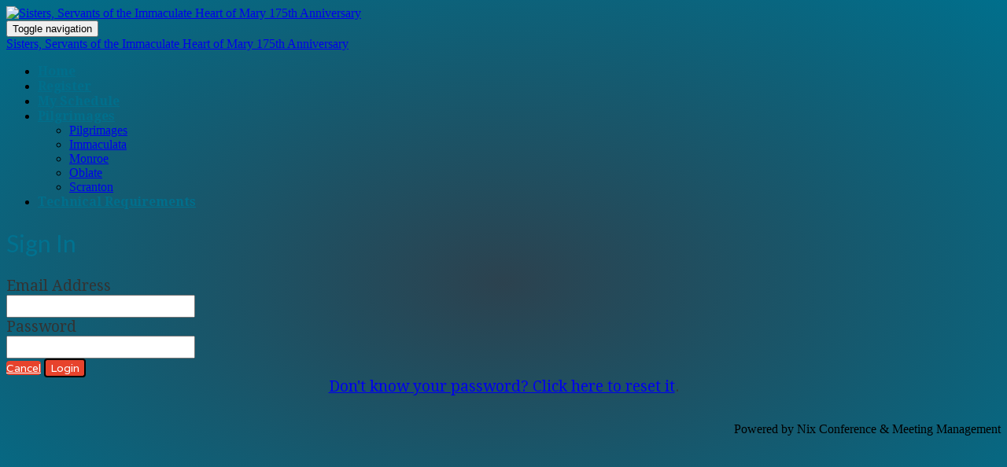

--- FILE ---
content_type: application/javascript
request_url: https://analytics.swoogo.com/matomo.js
body_size: 96567
content:
/*!!
 * Matomo - free/libre analytics platform
 *
 * JavaScript tracking client
 *
 * @link https://piwik.org
 * @source https://github.com/matomo-org/matomo/blob/master/js/piwik.js
 * @license https://piwik.org/free-software/bsd/ BSD-3 Clause (also in js/LICENSE.txt)
 * @license magnet:?xt=urn:btih:c80d50af7d3db9be66a4d0a86db0286e4fd33292&dn=bsd-3-clause.txt BSD-3-Clause
 */
;if(typeof _paq!=="object"){_paq=[]}if(typeof window.Matomo!=="object"){window.Matomo=window.Piwik=(function(){var q,b={},y={},G=document,g=navigator,X=screen,S=window,h=S.performance||S.mozPerformance||S.msPerformance||S.webkitPerformance,s=S.encodeURIComponent,R=S.decodeURIComponent,k=unescape,I=[],E,t,ah=[],x=0,ab=0,T=0,l=false;function o(ao){try{return R(ao)}catch(ap){return unescape(ao)}}function J(ap){var ao=typeof ap;return ao!=="undefined"}function A(ao){return typeof ao==="function"}function V(ao){return typeof ao==="object"}function w(ao){return typeof ao==="string"||ao instanceof String}function ag(ao){return typeof ao==="number"||ao instanceof Number
}function Y(ao){return J(ao)&&(ag(ao)||(w(ao)&&ao.length))}function B(ap){if(!ap){return true}var ao;var aq=true;for(ao in ap){if(Object.prototype.hasOwnProperty.call(ap,ao)){aq=false}}return aq}function ak(ao){var ap=typeof console;if(ap!=="undefined"&&console&&console.error){console.error(ao)}}function af(){var au,at,aw,ap,ao;for(au=0;au<arguments.length;au+=1){ao=null;if(arguments[au]&&arguments[au].slice){ao=arguments[au].slice()}ap=arguments[au];aw=ap.shift();var av,aq;var ar=w(aw)&&aw.indexOf("::")>0;if(ar){av=aw.split("::");aq=av[0];aw=av[1];if("object"===typeof t[aq]&&"function"===typeof t[aq][aw]){t[aq][aw].apply(t[aq],ap)}else{if(ao){ah.push(ao)}}}else{for(at=0;at<I.length;at++){if(w(aw)){aq=I[at];var ax=aw.indexOf(".")>0;if(ax){av=aw.split(".");if(aq&&"object"===typeof aq[av[0]]){aq=aq[av[0]];aw=av[1]}else{if(ao){ah.push(ao);break}}}if(aq[aw]){aq[aw].apply(aq,ap)}else{var ay="The method '"+aw+'\' was not found in "_paq" variable.  Please have a look at the Matomo tracker documentation: https://developer.matomo.org/api-reference/tracking-javascript';
ak(ay);if(!ax){throw new TypeError(ay)}}if(aw==="addTracker"){break}if(aw==="setTrackerUrl"||aw==="setSiteId"){break}}else{aw.apply(I[at],ap)}}}}}function an(ar,aq,ap,ao){if(ar.addEventListener){ar.addEventListener(aq,ap,ao);return true}if(ar.attachEvent){return ar.attachEvent("on"+aq,ap)}ar["on"+aq]=ap}function m(ao){if(G.readyState==="complete"){ao()}else{if(S.addEventListener){S.addEventListener("load",ao,false)}else{if(S.attachEvent){S.attachEvent("onload",ao)}}}}function p(ar){var ao=false;if(G.attachEvent){ao=G.readyState==="complete"}else{ao=G.readyState!=="loading"}if(ao){ar();return}var aq;if(G.addEventListener){an(G,"DOMContentLoaded",function ap(){G.removeEventListener("DOMContentLoaded",ap,false);if(!ao){ao=true;ar()}})}else{if(G.attachEvent){G.attachEvent("onreadystatechange",function ap(){if(G.readyState==="complete"){G.detachEvent("onreadystatechange",ap);if(!ao){ao=true;ar()}}});if(G.documentElement.doScroll&&S===S.top){(function ap(){if(!ao){try{G.documentElement.doScroll("left")
}catch(at){setTimeout(ap,0);return}ao=true;ar()}}())}}}an(S,"load",function(){if(!ao){ao=true;ar()}},false)}function ac(ap,av,aw){if(!ap){return""}var ao="",ar,aq,at,au;for(ar in b){if(Object.prototype.hasOwnProperty.call(b,ar)){au=b[ar]&&"function"===typeof b[ar][ap];if(au){aq=b[ar][ap];at=aq(av||{},aw);if(at){ao+=at}}}}return ao}function ai(){var ao;l=true;ac("unload");ao=new Date();var ap=ao.getTimeAlias();if((q-ap)>3000){q=ap+3000}if(q){do{ao=new Date()}while(ao.getTimeAlias()<q)}}function n(aq,ap){var ao=G.createElement("script");ao.type="text/javascript";ao.src=aq;if(ao.readyState){ao.onreadystatechange=function(){var ar=this.readyState;if(ar==="loaded"||ar==="complete"){ao.onreadystatechange=null;ap()}}}else{ao.onload=ap}G.getElementsByTagName("head")[0].appendChild(ao)}function K(){var ao="";try{ao=S.top.document.referrer}catch(aq){if(S.parent){try{ao=S.parent.document.referrer}catch(ap){ao=""}}}if(ao===""){ao=G.referrer}return ao}function r(ao){var aq=new RegExp("^([a-z]+):"),ap=aq.exec(ao);
return ap?ap[1]:null}function d(ao){var aq=new RegExp("^(?:(?:https?|ftp):)/*(?:[^@]+@)?([^:/#]+)"),ap=aq.exec(ao);return ap?ap[1]:ao}function aj(ap,ao){ap=String(ap);return ap.lastIndexOf(ao,0)===0}function Q(ap,ao){ap=String(ap);return ap.indexOf(ao,ap.length-ao.length)!==-1}function z(ap,ao){ap=String(ap);return ap.indexOf(ao)!==-1}function f(ap,ao){ap=String(ap);return ap.substr(0,ap.length-ao)}function F(ar,aq,au){ar=String(ar);if(!au){au=""}var ao=ar.indexOf("#");var av=ar.length;if(ao===-1){ao=av}var at=ar.substr(0,ao);var ap=ar.substr(ao,av-ao);if(at.indexOf("?")===-1){at+="?"}else{if(!Q(at,"?")){at+="&"}}return at+s(aq)+"="+s(au)+ap}function j(ap,aq){ap=String(ap);if(ap.indexOf("?"+aq+"=")===-1&&ap.indexOf("&"+aq+"=")===-1){return ap}var ar=ap.indexOf("?");if(ar===-1){return ap}var ao=ap.substr(ar+1);var aw=ap.substr(0,ar);if(ao){var ax="";var az=ao.indexOf("#");if(az!==-1){ax=ao.substr(az+1);ao=ao.substr(0,az)}var at;var av=ao.split("&");var au=av.length-1;for(au;au>=0;au--){at=av[au].split("=")[0];
if(at===aq){av.splice(au,1)}}var ay=av.join("&");if(ay){aw=aw+"?"+ay}if(ax){aw+="#"+ax}}return aw}function e(aq,ap){var ao="[\\?&#]"+ap+"=([^&#]*)";var at=new RegExp(ao);var ar=at.exec(aq);return ar?o(ar[1]):""}function a(ao){if(ao&&String(ao)===ao){return ao.replace(/^\s+|\s+$/g,"")}return ao}function D(ao){return unescape(s(ao))}function am(aE){var aq=function(aK,aJ){return(aK<<aJ)|(aK>>>(32-aJ))},aF=function(aM){var aK="",aL,aJ;for(aL=7;aL>=0;aL--){aJ=(aM>>>(aL*4))&15;aK+=aJ.toString(16)}return aK},au,aH,aG,ap=[],ay=1732584193,aw=4023233417,av=2562383102,at=271733878,ar=3285377520,aD,aC,aB,aA,az,aI,ao,ax=[];aE=D(aE);ao=aE.length;for(aH=0;aH<ao-3;aH+=4){aG=aE.charCodeAt(aH)<<24|aE.charCodeAt(aH+1)<<16|aE.charCodeAt(aH+2)<<8|aE.charCodeAt(aH+3);ax.push(aG)}switch(ao&3){case 0:aH=2147483648;break;case 1:aH=aE.charCodeAt(ao-1)<<24|8388608;break;case 2:aH=aE.charCodeAt(ao-2)<<24|aE.charCodeAt(ao-1)<<16|32768;break;case 3:aH=aE.charCodeAt(ao-3)<<24|aE.charCodeAt(ao-2)<<16|aE.charCodeAt(ao-1)<<8|128;
break}ax.push(aH);while((ax.length&15)!==14){ax.push(0)}ax.push(ao>>>29);ax.push((ao<<3)&4294967295);for(au=0;au<ax.length;au+=16){for(aH=0;aH<16;aH++){ap[aH]=ax[au+aH]}for(aH=16;aH<=79;aH++){ap[aH]=aq(ap[aH-3]^ap[aH-8]^ap[aH-14]^ap[aH-16],1)}aD=ay;aC=aw;aB=av;aA=at;az=ar;for(aH=0;aH<=19;aH++){aI=(aq(aD,5)+((aC&aB)|(~aC&aA))+az+ap[aH]+1518500249)&4294967295;az=aA;aA=aB;aB=aq(aC,30);aC=aD;aD=aI}for(aH=20;aH<=39;aH++){aI=(aq(aD,5)+(aC^aB^aA)+az+ap[aH]+1859775393)&4294967295;az=aA;aA=aB;aB=aq(aC,30);aC=aD;aD=aI}for(aH=40;aH<=59;aH++){aI=(aq(aD,5)+((aC&aB)|(aC&aA)|(aB&aA))+az+ap[aH]+2400959708)&4294967295;az=aA;aA=aB;aB=aq(aC,30);aC=aD;aD=aI}for(aH=60;aH<=79;aH++){aI=(aq(aD,5)+(aC^aB^aA)+az+ap[aH]+3395469782)&4294967295;az=aA;aA=aB;aB=aq(aC,30);aC=aD;aD=aI}ay=(ay+aD)&4294967295;aw=(aw+aC)&4294967295;av=(av+aB)&4294967295;at=(at+aA)&4294967295;ar=(ar+az)&4294967295}aI=aF(ay)+aF(aw)+aF(av)+aF(at)+aF(ar);return aI.toLowerCase()}function aa(aq,ao,ap){if(!aq){aq=""}if(!ao){ao=""}if(aq==="translate.googleusercontent.com"){if(ap===""){ap=ao
}ao=e(ao,"u");aq=d(ao)}else{if(aq==="cc.bingj.com"||aq==="webcache.googleusercontent.com"||aq.slice(0,5)==="74.6."){ao=G.links[0].href;aq=d(ao)}}return[aq,ao,ap]}function L(ap){var ao=ap.length;if(ap.charAt(--ao)==="."){ap=ap.slice(0,ao)}if(ap.slice(0,2)==="*."){ap=ap.slice(1)}if(ap.indexOf("/")!==-1){ap=ap.substr(0,ap.indexOf("/"))}return ap}function al(ap){ap=ap&&ap.text?ap.text:ap;if(!w(ap)){var ao=G.getElementsByTagName("title");if(ao&&J(ao[0])){ap=ao[0].text}}return ap}function O(ao){if(!ao){return[]}if(!J(ao.children)&&J(ao.childNodes)){return ao.children}if(J(ao.children)){return ao.children}return[]}function U(ap,ao){if(!ap||!ao){return false}if(ap.contains){return ap.contains(ao)}if(ap===ao){return true}if(ap.compareDocumentPosition){return !!(ap.compareDocumentPosition(ao)&16)}return false}function M(aq,ar){if(aq&&aq.indexOf){return aq.indexOf(ar)}if(!J(aq)||aq===null){return -1}if(!aq.length){return -1}var ao=aq.length;if(ao===0){return -1}var ap=0;while(ap<ao){if(aq[ap]===ar){return ap
}ap++}return -1}function i(aq){if(!aq){return false}function ao(at,au){if(S.getComputedStyle){return G.defaultView.getComputedStyle(at,null)[au]}if(at.currentStyle){return at.currentStyle[au]}}function ar(at){at=at.parentNode;while(at){if(at===G){return true}at=at.parentNode}return false}function ap(av,aB,at,ay,aw,az,ax){var au=av.parentNode,aA=1;if(!ar(av)){return false}if(9===au.nodeType){return true}if("0"===ao(av,"opacity")||"none"===ao(av,"display")||"hidden"===ao(av,"visibility")){return false}if(!J(aB)||!J(at)||!J(ay)||!J(aw)||!J(az)||!J(ax)){aB=av.offsetTop;aw=av.offsetLeft;ay=aB+av.offsetHeight;at=aw+av.offsetWidth;az=av.offsetWidth;ax=av.offsetHeight}if(aq===av&&(0===ax||0===az)&&"hidden"===ao(av,"overflow")){return false}if(au){if(("hidden"===ao(au,"overflow")||"scroll"===ao(au,"overflow"))){if(aw+aA>au.offsetWidth+au.scrollLeft||aw+az-aA<au.scrollLeft||aB+aA>au.offsetHeight+au.scrollTop||aB+ax-aA<au.scrollTop){return false}}if(av.offsetParent===au){aw+=au.offsetLeft;aB+=au.offsetTop
}return ap(au,aB,at,ay,aw,az,ax)}return true}return ap(aq)}var ae={htmlCollectionToArray:function(aq){var ao=[],ap;if(!aq||!aq.length){return ao}for(ap=0;ap<aq.length;ap++){ao.push(aq[ap])}return ao},find:function(ao){if(!document.querySelectorAll||!ao){return[]}var ap=document.querySelectorAll(ao);return this.htmlCollectionToArray(ap)},findMultiple:function(aq){if(!aq||!aq.length){return[]}var ap,ar;var ao=[];for(ap=0;ap<aq.length;ap++){ar=this.find(aq[ap]);ao=ao.concat(ar)}ao=this.makeNodesUnique(ao);return ao},findNodesByTagName:function(ap,ao){if(!ap||!ao||!ap.getElementsByTagName){return[]}var aq=ap.getElementsByTagName(ao);return this.htmlCollectionToArray(aq)},makeNodesUnique:function(ao){var au=[].concat(ao);ao.sort(function(aw,av){if(aw===av){return 0}var ay=M(au,aw);var ax=M(au,av);if(ay===ax){return 0}return ay>ax?-1:1});if(ao.length<=1){return ao}var ap=0;var ar=0;var at=[];var aq;aq=ao[ap++];while(aq){if(aq===ao[ap]){ar=at.push(ap)}aq=ao[ap++]||null}while(ar--){ao.splice(at[ar],1)
}return ao},getAttributeValueFromNode:function(at,aq){if(!this.hasNodeAttribute(at,aq)){return}if(at&&at.getAttribute){return at.getAttribute(aq)}if(!at||!at.attributes){return}var ar=(typeof at.attributes[aq]);if("undefined"===ar){return}if(at.attributes[aq].value){return at.attributes[aq].value}if(at.attributes[aq].nodeValue){return at.attributes[aq].nodeValue}var ap;var ao=at.attributes;if(!ao){return}for(ap=0;ap<ao.length;ap++){if(ao[ap].nodeName===aq){return ao[ap].nodeValue}}return null},hasNodeAttributeWithValue:function(ap,ao){var aq=this.getAttributeValueFromNode(ap,ao);return !!aq},hasNodeAttribute:function(aq,ao){if(aq&&aq.hasAttribute){return aq.hasAttribute(ao)}if(aq&&aq.attributes){var ap=(typeof aq.attributes[ao]);return"undefined"!==ap}return false},hasNodeCssClass:function(aq,ao){if(aq&&ao&&aq.className){var ap=typeof aq.className==="string"?aq.className.split(" "):[];if(-1!==M(ap,ao)){return true}}return false},findNodesHavingAttribute:function(at,aq,ao){if(!ao){ao=[]}if(!at||!aq){return ao
}var ar=O(at);if(!ar||!ar.length){return ao}var ap,au;for(ap=0;ap<ar.length;ap++){au=ar[ap];if(this.hasNodeAttribute(au,aq)){ao.push(au)}ao=this.findNodesHavingAttribute(au,aq,ao)}return ao},findFirstNodeHavingAttribute:function(aq,ap){if(!aq||!ap){return}if(this.hasNodeAttribute(aq,ap)){return aq}var ao=this.findNodesHavingAttribute(aq,ap);if(ao&&ao.length){return ao[0]}},findFirstNodeHavingAttributeWithValue:function(ar,aq){if(!ar||!aq){return}if(this.hasNodeAttributeWithValue(ar,aq)){return ar}var ao=this.findNodesHavingAttribute(ar,aq);if(!ao||!ao.length){return}var ap;for(ap=0;ap<ao.length;ap++){if(this.getAttributeValueFromNode(ao[ap],aq)){return ao[ap]}}},findNodesHavingCssClass:function(at,ar,ao){if(!ao){ao=[]}if(!at||!ar){return ao}if(at.getElementsByClassName){var au=at.getElementsByClassName(ar);return this.htmlCollectionToArray(au)}var aq=O(at);if(!aq||!aq.length){return[]}var ap,av;for(ap=0;ap<aq.length;ap++){av=aq[ap];if(this.hasNodeCssClass(av,ar)){ao.push(av)}ao=this.findNodesHavingCssClass(av,ar,ao)
}return ao},findFirstNodeHavingClass:function(aq,ap){if(!aq||!ap){return}if(this.hasNodeCssClass(aq,ap)){return aq}var ao=this.findNodesHavingCssClass(aq,ap);if(ao&&ao.length){return ao[0]}},isLinkElement:function(ap){if(!ap){return false}var ao=String(ap.nodeName).toLowerCase();var ar=["a","area"];var aq=M(ar,ao);return aq!==-1},setAnyAttribute:function(ap,ao,aq){if(!ap||!ao){return}if(ap.setAttribute){ap.setAttribute(ao,aq)}else{ap[ao]=aq}}};var v={CONTENT_ATTR:"data-track-content",CONTENT_CLASS:"matomoTrackContent",LEGACY_CONTENT_CLASS:"piwikTrackContent",CONTENT_NAME_ATTR:"data-content-name",CONTENT_PIECE_ATTR:"data-content-piece",CONTENT_PIECE_CLASS:"matomoContentPiece",LEGACY_CONTENT_PIECE_CLASS:"piwikContentPiece",CONTENT_TARGET_ATTR:"data-content-target",CONTENT_TARGET_CLASS:"matomoContentTarget",LEGACY_CONTENT_TARGET_CLASS:"piwikContentTarget",CONTENT_IGNOREINTERACTION_ATTR:"data-content-ignoreinteraction",CONTENT_IGNOREINTERACTION_CLASS:"matomoContentIgnoreInteraction",LEGACY_CONTENT_IGNOREINTERACTION_CLASS:"piwikContentIgnoreInteraction",location:undefined,findContentNodes:function(){var ap="."+this.CONTENT_CLASS;
var aq="."+this.LEGACY_CONTENT_CLASS;var ao="["+this.CONTENT_ATTR+"]";var ar=ae.findMultiple([ap,aq,ao]);return ar},findContentNodesWithinNode:function(ar){if(!ar){return[]}var ap=ae.findNodesHavingCssClass(ar,this.CONTENT_CLASS);ap=ae.findNodesHavingCssClass(ar,this.LEGACY_CONTENT_CLASS,ap);var ao=ae.findNodesHavingAttribute(ar,this.CONTENT_ATTR);if(ao&&ao.length){var aq;for(aq=0;aq<ao.length;aq++){ap.push(ao[aq])}}if(ae.hasNodeAttribute(ar,this.CONTENT_ATTR)){ap.push(ar)}else{if(ae.hasNodeCssClass(ar,this.CONTENT_CLASS)){ap.push(ar)}else{if(ae.hasNodeCssClass(ar,this.LEGACY_CONTENT_CLASS)){ap.push(ar)}}}ap=ae.makeNodesUnique(ap);return ap},findParentContentNode:function(ap){if(!ap){return}var aq=ap;var ao=0;while(aq&&aq!==G&&aq.parentNode){if(ae.hasNodeAttribute(aq,this.CONTENT_ATTR)){return aq}if(ae.hasNodeCssClass(aq,this.CONTENT_CLASS)){return aq}if(ae.hasNodeCssClass(aq,this.LEGACY_CONTENT_CLASS)){return aq}aq=aq.parentNode;if(ao>1000){break}ao++}},findPieceNode:function(ap){var ao;
ao=ae.findFirstNodeHavingAttribute(ap,this.CONTENT_PIECE_ATTR);if(!ao){ao=ae.findFirstNodeHavingClass(ap,this.CONTENT_PIECE_CLASS)}if(!ao){ao=ae.findFirstNodeHavingClass(ap,this.LEGACY_CONTENT_PIECE_CLASS)}if(ao){return ao}return ap},findTargetNodeNoDefault:function(ao){if(!ao){return}var ap=ae.findFirstNodeHavingAttributeWithValue(ao,this.CONTENT_TARGET_ATTR);if(ap){return ap}ap=ae.findFirstNodeHavingAttribute(ao,this.CONTENT_TARGET_ATTR);if(ap){return ap}ap=ae.findFirstNodeHavingClass(ao,this.CONTENT_TARGET_CLASS);if(ap){return ap}ap=ae.findFirstNodeHavingClass(ao,this.LEGACY_CONTENT_TARGET_CLASS);if(ap){return ap}},findTargetNode:function(ao){var ap=this.findTargetNodeNoDefault(ao);if(ap){return ap}return ao},findContentName:function(ap){if(!ap){return}var at=ae.findFirstNodeHavingAttributeWithValue(ap,this.CONTENT_NAME_ATTR);if(at){return ae.getAttributeValueFromNode(at,this.CONTENT_NAME_ATTR)}var ao=this.findContentPiece(ap);if(ao){return this.removeDomainIfIsInLink(ao)}if(ae.hasNodeAttributeWithValue(ap,"title")){return ae.getAttributeValueFromNode(ap,"title")
}var aq=this.findPieceNode(ap);if(ae.hasNodeAttributeWithValue(aq,"title")){return ae.getAttributeValueFromNode(aq,"title")}var ar=this.findTargetNode(ap);if(ae.hasNodeAttributeWithValue(ar,"title")){return ae.getAttributeValueFromNode(ar,"title")}},findContentPiece:function(ap){if(!ap){return}var ar=ae.findFirstNodeHavingAttributeWithValue(ap,this.CONTENT_PIECE_ATTR);if(ar){return ae.getAttributeValueFromNode(ar,this.CONTENT_PIECE_ATTR)}var ao=this.findPieceNode(ap);var aq=this.findMediaUrlInNode(ao);if(aq){return this.toAbsoluteUrl(aq)}},findContentTarget:function(aq){if(!aq){return}var ar=this.findTargetNode(aq);if(ae.hasNodeAttributeWithValue(ar,this.CONTENT_TARGET_ATTR)){return ae.getAttributeValueFromNode(ar,this.CONTENT_TARGET_ATTR)}var ap;if(ae.hasNodeAttributeWithValue(ar,"href")){ap=ae.getAttributeValueFromNode(ar,"href");return this.toAbsoluteUrl(ap)}var ao=this.findPieceNode(aq);if(ae.hasNodeAttributeWithValue(ao,"href")){ap=ae.getAttributeValueFromNode(ao,"href");return this.toAbsoluteUrl(ap)
}},isSameDomain:function(ao){if(!ao||!ao.indexOf){return false}if(0===ao.indexOf(this.getLocation().origin)){return true}var ap=ao.indexOf(this.getLocation().host);if(8>=ap&&0<=ap){return true}return false},removeDomainIfIsInLink:function(aq){var ap="^https?://[^/]+";var ao="^.*//[^/]+";if(aq&&aq.search&&-1!==aq.search(new RegExp(ap))&&this.isSameDomain(aq)){aq=aq.replace(new RegExp(ao),"");if(!aq){aq="/"}}return aq},findMediaUrlInNode:function(at){if(!at){return}var aq=["img","embed","video","audio"];var ao=at.nodeName.toLowerCase();if(-1!==M(aq,ao)&&ae.findFirstNodeHavingAttributeWithValue(at,"src")){var ar=ae.findFirstNodeHavingAttributeWithValue(at,"src");return ae.getAttributeValueFromNode(ar,"src")}if(ao==="object"&&ae.hasNodeAttributeWithValue(at,"data")){return ae.getAttributeValueFromNode(at,"data")}if(ao==="object"){var au=ae.findNodesByTagName(at,"param");if(au&&au.length){var ap;for(ap=0;ap<au.length;ap++){if("movie"===ae.getAttributeValueFromNode(au[ap],"name")&&ae.hasNodeAttributeWithValue(au[ap],"value")){return ae.getAttributeValueFromNode(au[ap],"value")
}}}var av=ae.findNodesByTagName(at,"embed");if(av&&av.length){return this.findMediaUrlInNode(av[0])}}},trim:function(ao){return a(ao)},isOrWasNodeInViewport:function(au){if(!au||!au.getBoundingClientRect||au.nodeType!==1){return true}var at=au.getBoundingClientRect();var ar=G.documentElement||{};var aq=at.top<0;if(aq&&au.offsetTop){aq=(au.offsetTop+at.height)>0}var ap=ar.clientWidth;if(S.innerWidth&&ap>S.innerWidth){ap=S.innerWidth}var ao=ar.clientHeight;if(S.innerHeight&&ao>S.innerHeight){ao=S.innerHeight}return((at.bottom>0||aq)&&at.right>0&&at.left<ap&&((at.top<ao)||aq))},isNodeVisible:function(ap){var ao=i(ap);var aq=this.isOrWasNodeInViewport(ap);return ao&&aq},buildInteractionRequestParams:function(ao,ap,aq,ar){var at="";if(ao){at+="c_i="+s(ao)}if(ap){if(at){at+="&"}at+="c_n="+s(ap)}if(aq){if(at){at+="&"}at+="c_p="+s(aq)}if(ar){if(at){at+="&"}at+="c_t="+s(ar)}if(at){at+="&ca=1"}return at},buildImpressionRequestParams:function(ao,ap,aq){var ar="c_n="+s(ao)+"&c_p="+s(ap);if(aq){ar+="&c_t="+s(aq)
}if(ar){ar+="&ca=1"}return ar},buildContentBlock:function(aq){if(!aq){return}var ao=this.findContentName(aq);var ap=this.findContentPiece(aq);var ar=this.findContentTarget(aq);ao=this.trim(ao);ap=this.trim(ap);ar=this.trim(ar);return{name:ao||"Unknown",piece:ap||"Unknown",target:ar||""}},collectContent:function(ar){if(!ar||!ar.length){return[]}var aq=[];var ao,ap;for(ao=0;ao<ar.length;ao++){ap=this.buildContentBlock(ar[ao]);if(J(ap)){aq.push(ap)}}return aq},setLocation:function(ao){this.location=ao},getLocation:function(){var ao=this.location||S.location;if(!ao.origin){ao.origin=ao.protocol+"//"+ao.hostname+(ao.port?":"+ao.port:"")}return ao},toAbsoluteUrl:function(ap){if((!ap||String(ap)!==ap)&&ap!==""){return ap}if(""===ap){return this.getLocation().href}if(ap.search(/^\/\//)!==-1){return this.getLocation().protocol+ap}if(ap.search(/:\/\//)!==-1){return ap}if(0===ap.indexOf("#")){return this.getLocation().origin+this.getLocation().pathname+ap}if(0===ap.indexOf("?")){return this.getLocation().origin+this.getLocation().pathname+ap
}if(0===ap.search("^[a-zA-Z]{2,11}:")){return ap}if(ap.search(/^\//)!==-1){return this.getLocation().origin+ap}var ao="(.*/)";var aq=this.getLocation().origin+this.getLocation().pathname.match(new RegExp(ao))[0];return aq+ap},isUrlToCurrentDomain:function(ap){var aq=this.toAbsoluteUrl(ap);if(!aq){return false}var ao=this.getLocation().origin;if(ao===aq){return true}if(0===String(aq).indexOf(ao)){if(":"===String(aq).substr(ao.length,1)){return false}return true}return false},setHrefAttribute:function(ap,ao){if(!ap||!ao){return}ae.setAnyAttribute(ap,"href",ao)},shouldIgnoreInteraction:function(ao){if(ae.hasNodeAttribute(ao,this.CONTENT_IGNOREINTERACTION_ATTR)){return true}if(ae.hasNodeCssClass(ao,this.CONTENT_IGNOREINTERACTION_CLASS)){return true}if(ae.hasNodeCssClass(ao,this.LEGACY_CONTENT_IGNOREINTERACTION_CLASS)){return true}return false}};function W(ap,at){if(at){return at}ap=v.toAbsoluteUrl(ap);if(z(ap,"?")){var ar=ap.indexOf("?");ap=ap.slice(0,ar)}if(Q(ap,"matomo.php")){ap=f(ap,"matomo.php".length)
}else{if(Q(ap,"piwik.php")){ap=f(ap,"piwik.php".length)}else{if(Q(ap,".php")){var ao=ap.lastIndexOf("/");var aq=1;ap=ap.slice(0,ao+aq)}}}if(Q(ap,"/js/")){ap=f(ap,"js/".length)}return ap}function N(av){var ax="Matomo_Overlay";var ap=new RegExp("index\\.php\\?module=Overlay&action=startOverlaySession&idSite=([0-9]+)&period=([^&]+)&date=([^&]+)(&segment=.*)?$");var aq=ap.exec(G.referrer);if(aq){var at=aq[1];if(at!==String(av)){return false}var au=aq[2],ao=aq[3],ar=aq[4];if(!ar){ar=""}else{if(ar.indexOf("&segment=")===0){ar=ar.substr("&segment=".length)}}S.name=ax+"###"+au+"###"+ao+"###"+ar}var aw=S.name.split("###");return aw.length===4&&aw[0]===ax}function Z(ap,av,aq){var au=S.name.split("###"),at=au[1],ao=au[2],ar=au[3],aw=W(ap,av);n(aw+"plugins/Overlay/client/client.js?v=1",function(){Matomo_Overlay_Client.initialize(aw,aq,at,ao,ar)})}function u(){var aq;try{aq=S.frameElement}catch(ap){return true}if(J(aq)){return(aq&&String(aq.nodeName).toLowerCase()==="iframe")?true:false}try{return S.self!==S.top
}catch(ao){return true}}function P(ce,ca){var bK=this,be="mtm_consent",cD="mtm_cookie_consent",cM="mtm_consent_removed",b5=aa(G.domain,S.location.href,K()),cU=L(b5[0]),bO=o(b5[1]),bp=o(b5[2]),cS=false,ci="GET",c9=ci,aI="application/x-www-form-urlencoded; charset=UTF-8",cw=aI,aE=ce||"",bJ="",cZ="",b7=ca||"",bA="",bP="",a5,bk="",c6=["7z","aac","apk","arc","arj","asf","asx","avi","azw3","bin","csv","deb","dmg","doc","docx","epub","exe","flv","gif","gz","gzip","hqx","ibooks","jar","jpg","jpeg","js","mobi","mp2","mp3","mp4","mpg","mpeg","mov","movie","msi","msp","odb","odf","odg","ods","odt","ogg","ogv","pdf","phps","png","ppt","pptx","qt","qtm","ra","ram","rar","rpm","rtf","sea","sit","tar","tbz","tbz2","bz","bz2","tgz","torrent","txt","wav","wma","wmv","wpd","xls","xlsx","xml","z","zip"],ay=[cU],bB=[],bM=[],a9=[],bL=500,cW=true,cJ,a6,bS,bQ,ao,cp=["pk_campaign","mtm_campaign","piwik_campaign","matomo_campaign","utm_campaign","utm_source","utm_medium"],bI=["pk_kwd","mtm_kwd","piwik_kwd","matomo_kwd","utm_term"],bl="_pk_",av="pk_vid",a0=180,cX,br,bT=false,aJ="Lax",bn=false,cQ,bf,bx,cK=33955200000,cn=1800000,c5=15768000000,a3=true,bG=false,bi=false,bR=false,aR=false,cc,bX={},cm={},bo={},bv=200,cs={},c0={},c7={},cb=[],cf=false,cB=false,ap=false,c8=false,cN=false,aO=false,bd=u(),cx=null,cY=null,aS,bC,b8=am,bq,aM,cq=0,bw=["id","ses","cvar","ref"],cA=false,bD=null,cL=[],ax=T++,aw=false;
try{bk=G.title}catch(cy){bk=""}function dd(dq,dn,dm,dp,dl,dk,dj){if(bn&&dq!==cM){return}var di;if(dm){di=new Date();di.setTime(di.getTime()+dm)}if(!dj){dj="Lax"}G.cookie=dq+"="+s(dn)+(dm?";expires="+di.toGMTString():"")+";path="+(dp||"/")+(dl?";domain="+dl:"")+(dk?";secure":"")+";SameSite="+dj}function aD(dk){if(bn){return 0}var di=new RegExp("(^|;)[ ]*"+dk+"=([^;]*)"),dj=di.exec(G.cookie);return dj?R(dj[2]):0}bD=!aD(cM);function b3(di){var dj;di=j(di,av);if(bQ){dj=new RegExp("#.*");return di.replace(dj,"")}return di}function bW(dk,di){var dl=r(di),dj;if(dl){return di}if(di.slice(0,1)==="/"){return r(dk)+"://"+d(dk)+di}dk=b3(dk);dj=dk.indexOf("?");if(dj>=0){dk=dk.slice(0,dj)}dj=dk.lastIndexOf("/");if(dj!==dk.length-1){dk=dk.slice(0,dj+1)}return dk+di}function cH(dk,di){var dj;dk=String(dk).toLowerCase();di=String(di).toLowerCase();if(dk===di){return true}if(di.slice(0,1)==="."){if(dk===di.slice(1)){return true}dj=dk.length-di.length;if((dj>0)&&(dk.slice(dj)===di)){return true}}return false
}function cl(di){var dj=document.createElement("a");if(di.indexOf("//")!==0&&di.indexOf("http")!==0){if(di.indexOf("*")===0){di=di.substr(1)}if(di.indexOf(".")===0){di=di.substr(1)}di="http://"+di}dj.href=v.toAbsoluteUrl(di);if(dj.pathname){return dj.pathname}return""}function a4(dj,di){if(!aj(di,"/")){di="/"+di}if(!aj(dj,"/")){dj="/"+dj}var dk=(di==="/"||di==="/*");if(dk){return true}if(dj===di){return true}di=String(di).toLowerCase();dj=String(dj).toLowerCase();if(Q(di,"*")){di=di.slice(0,-1);dk=(!di||di==="/");if(dk){return true}if(dj===di){return true}return dj.indexOf(di)===0}if(!Q(dj,"/")){dj+="/"}if(!Q(di,"/")){di+="/"}return dj.indexOf(di)===0}function ar(dm,dp){var dj,di,dk,dl,dn;for(dj=0;dj<ay.length;dj++){dl=L(ay[dj]);dn=cl(ay[dj]);if(cH(dm,dl)&&a4(dp,dn)){return true}}return false}function aW(dl){var dj,di,dk;for(dj=0;dj<ay.length;dj++){di=L(ay[dj].toLowerCase());if(dl===di){return true}if(di.slice(0,1)==="."){if(dl===di.slice(1)){return true}dk=dl.length-di.length;if((dk>0)&&(dl.slice(dk)===di)){return true
}}}return false}function co(di,dk){di=di.replace("send_image=0","send_image=1");var dj=new Image(1,1);dj.onload=function(){E=0;if(typeof dk==="function"){dk({request:di,trackerUrl:aE,success:true})}};dj.onerror=function(){if(typeof dk==="function"){dk({request:di,trackerUrl:aE,success:false})}};dj.src=aE+(aE.indexOf("?")<0?"?":"&")+di}function cE(di){if(c9==="POST"){return true}return di&&(di.length>2000||di.indexOf('{"requests"')===0)}function aL(){return"object"===typeof g&&"function"===typeof g.sendBeacon&&"function"===typeof Blob}function a7(dm,dq,dp){var dk=aL();if(!dk){return false}var dl={type:"application/x-www-form-urlencoded; charset=UTF-8"};var dr=false;var dj=aE;try{var di=new Blob([dm],dl);if(dp&&!cE(dm)){di=new Blob([],dl);dj=dj+(dj.indexOf("?")<0?"?":"&")+dm}dr=g.sendBeacon(dj,di)}catch(dn){return false}if(dr&&typeof dq==="function"){dq({request:dm,trackerUrl:aE,success:true,isSendBeacon:true})}return dr}function c4(dj,dk,di){if(!J(di)||null===di){di=true}if(l&&a7(dj,dk,di)){return
}setTimeout(function(){if(l&&a7(dj,dk,di)){return}var dn;try{var dm=S.XMLHttpRequest?new S.XMLHttpRequest():S.ActiveXObject?new ActiveXObject("Microsoft.XMLHTTP"):null;dm.open("POST",aE,true);dm.onreadystatechange=function(){if(this.readyState===4&&!(this.status>=200&&this.status<300)){var dp=l&&a7(dj,dk,di);if(!dp&&di){co(dj,dk)}else{if(typeof dk==="function"){dk({request:dj,trackerUrl:aE,success:false,xhr:this})}}}else{if(this.readyState===4&&(typeof dk==="function")){dk({request:dj,trackerUrl:aE,success:true,xhr:this})}}};dm.setRequestHeader("Content-Type",cw);dm.withCredentials=true;dm.send(dj)}catch(dl){dn=l&&a7(dj,dk,di);if(!dn&&di){co(dj,dk)}else{if(typeof dk==="function"){dk({request:dj,trackerUrl:aE,success:false})}}}},50)}function cg(dj){var di=new Date();var dk=di.getTime()+dj;if(!q||dk>q){q=dk}}function bb(){bd=true;cx=new Date().getTime()}function dc(){var di=new Date().getTime();return !cx||(di-cx)>a6}function az(){if(dc()){bS()}}function df(){if(aO||!a6){return}aO=true;an(S,"focus",bb);
an(S,"blur",az);ab++;t.addPlugin("HeartBeat"+ab,{unload:function(){if(aO&&dc()){bS()}}})}function cC(dm){var dj=new Date();var di=dj.getTime();cY=di;if(cB&&di<cB){var dk=cB-di;setTimeout(dm,dk);cg(dk+50);cB+=50;return}if(cB===false){var dl=800;cB=di+dl}dm()}function aP(){if(aD(cM)){bD=false}else{if(aD(be)){bD=true}}}function bH(dj,di,dk){aP();if(!bD){cL.push(dj);return}aw=true;if(!cQ&&dj){if(cA&&bD){dj+="&consent=1"}cC(function(){if(cW&&a7(dj,dk,true)){cg(100);return}if(cE(dj)){c4(dj,dk)}else{co(dj,dk)}cg(di)})}if(!aO){df()}}function ck(di){if(cQ){return false}return(di&&di.length)}function c3(di,dm){if(!dm||dm>=di.length){return[di]}var dj=0;var dk=di.length;var dl=[];for(dj;dj<dk;dj+=dm){dl.push(di.slice(dj,dj+dm))}return dl}function de(dj,di){if(!ck(dj)){return}if(!bD){cL.push(dj);return}aw=true;cC(function(){var dm=c3(dj,50);var dk=0,dl;for(dk;dk<dm.length;dk++){dl='{"requests":["?'+dm[dk].join('","?')+'"]}';if(cW&&a7(dl,null,false)){cg(100)}else{c4(dl,null,false)}}cg(di)})}function aU(di){return bl+di+"."+b7+"."+bq
}function bZ(dk,dj,di){dd(dk,"",-86400,dj,di)}function b6(){if(bn){return"0"}if(!J(S.showModalDialog)&&J(g.cookieEnabled)){return g.cookieEnabled?"1":"0"}var di=bl+"testcookie";dd(di,"1",undefined,br,cX,bT,aJ);var dj=aD(di)==="1"?"1":"0";bZ(di);return dj}function bj(){bq=b8((cX||cU)+(br||"/")).slice(0,4)}function cI(){if(J(c7.res)){return c7}var dj,dl,dm={pdf:"application/pdf",qt:"video/quicktime",realp:"audio/x-pn-realaudio-plugin",wma:"application/x-mplayer2",fla:"application/x-shockwave-flash",java:"application/x-java-vm",ag:"application/x-silverlight"};if(!((new RegExp("MSIE")).test(g.userAgent))){if(g.mimeTypes&&g.mimeTypes.length){for(dj in dm){if(Object.prototype.hasOwnProperty.call(dm,dj)){dl=g.mimeTypes[dm[dj]];c7[dj]=(dl&&dl.enabledPlugin)?"1":"0"}}}if(!((new RegExp("Edge[ /](\\d+[\\.\\d]+)")).test(g.userAgent))&&typeof navigator.javaEnabled!=="unknown"&&J(g.javaEnabled)&&g.javaEnabled()){c7.java="1"}if(!J(S.showModalDialog)&&J(g.cookieEnabled)){c7.cookie=g.cookieEnabled?"1":"0"
}else{c7.cookie=b6()}}var dk=parseInt(X.width,10);var di=parseInt(X.height,10);c7.res=parseInt(dk,10)+"x"+parseInt(di,10);return c7}function bY(){var dj=aU("cvar"),di=aD(dj);if(di&&di.length){di=S.JSON.parse(di);if(V(di)){return di}}return{}}function cF(){if(aR===false){aR=bY()}}function cR(){var di=cI();return b8((g.userAgent||"")+(g.platform||"")+S.JSON.stringify(di)+(new Date()).getTime()+Math.random()).slice(0,16)}function aB(){var di=cI();return b8((g.userAgent||"")+(g.platform||"")+S.JSON.stringify(di)).slice(0,6)}function bg(){return Math.floor((new Date()).getTime()/1000)}function aK(){var dj=bg();var dk=aB();var di=String(dj)+dk;return di}function c2(dk){dk=String(dk);var dn=aB();var dl=dn.length;var dm=dk.substr(-1*dl,dl);var dj=parseInt(dk.substr(0,dk.length-dl),10);if(dj&&dm&&dm===dn){var di=bg();if(a0<=0){return true}if(di>=dj&&di<=(dj+a0)){return true}}return false}function dg(di){if(!cN){return""}var dm=e(di,av);if(!dm){return""}dm=String(dm);var dk=new RegExp("^[a-zA-Z0-9]+$");
if(dm.length===32&&dk.test(dm)){var dj=dm.substr(16,32);if(c2(dj)){var dl=dm.substr(0,16);return dl}}return""}function cO(){if(!bP){bP=dg(bO)}var dk=new Date(),di=Math.round(dk.getTime()/1000),dj=aU("id"),dn=aD(dj),dm,dl;if(dn){dm=dn.split(".");dm.unshift("0");if(bP.length){dm[1]=bP}return dm}if(bP.length){dl=bP}else{if("0"===b6()){dl=""}else{dl=cR()}}dm=["1",dl,di];return dm}function aZ(){var dl=cO(),dj=dl[0],dk=dl[1],di=dl[2];return{newVisitor:dj,uuid:dk,createTs:di}}function aH(){var dl=new Date(),dj=dl.getTime(),dm=aZ().createTs;var di=parseInt(dm,10);var dk=(di*1000)+cK-dj;return dk}function aN(di){if(!b7){return}var dk=new Date(),dj=Math.round(dk.getTime()/1000);if(!J(di)){di=aZ()}var dl=di.uuid+"."+di.createTs+".";dd(aU("id"),dl,aH(),br,cX,bT,aJ)}function bN(){var di=aD(aU("ref"));if(di.length){try{di=S.JSON.parse(di);if(V(di)){return di}}catch(dj){}}return["","",0,""]}function by(dj){var di="testvalue";dd("test",di,10000,null,dj,bT,aJ);if(aD("test")===di){bZ("test",null,dj);return true
}return false}function aF(){var dj=bn;bn=false;var di,dk;for(di=0;di<bw.length;di++){dk=aU(bw[di]);if(dk!==cM&&dk!==be&&0!==aD(dk)){bZ(dk,br,cX)}}bn=dj}function b4(di){b7=di}function dh(dm){if(!dm||!V(dm)){return}var dl=[];var dk;for(dk in dm){if(Object.prototype.hasOwnProperty.call(dm,dk)){dl.push(dk)}}var dn={};dl.sort();var di=dl.length;var dj;for(dj=0;dj<di;dj++){dn[dl[dj]]=dm[dl[dj]]}return dn}function cd(){dd(aU("ses"),"1",cn,br,cX,bT,aJ)}function bh(){var dl="";var dj="abcdefghijklmnopqrstuvwxyz0123456789ABCDEFGHIJKLMNOPQRSTUVWXYZ";var dk=dj.length;var di;for(di=0;di<6;di++){dl+=dj.charAt(Math.floor(Math.random()*dk))}return dl}function aA(dj){var di="";if(h&&h.timing&&h&&h.timing.connectEnd&&h.timing.fetchStart){if(h.timing.connectEnd<h.timing.fetchStart){return}di+="&pf_net="+(h.timing.connectEnd-h.timing.fetchStart)}if(h&&h.timing&&h&&h.timing.responseStart&&h.timing.requestStart){if(h.timing.responseStart<h.timing.requestStart){return}di+="&pf_srv="+(h.timing.responseStart-h.timing.requestStart)
}if(h&&h.timing&&h&&h.timing.responseStart&&h.timing.responseEnd){if(h.timing.responseEnd<h.timing.responseStart){return}di+="&pf_tfr="+(h.timing.responseEnd-h.timing.responseStart)}if(h&&h.timing&&h&&h.timing.domInteractive&&h.timing.domLoading){if(h.timing.domInteractive<h.timing.domLoading){return}di+="&pf_dm1="+(h.timing.domInteractive-h.timing.domLoading)}if(h&&h.timing&&h&&h.timing.domComplete&&h.timing.domInteractive){if(h.timing.domComplete<h.timing.domInteractive){return}di+="&pf_dm2="+(h.timing.domComplete-h.timing.domInteractive)}if(h&&h.timing&&h&&h.timing.loadEventEnd&&h.timing.loadEventStart){if(h.timing.loadEventEnd<h.timing.loadEventStart){return}di+="&pf_onl="+(h.timing.loadEventEnd-h.timing.loadEventStart)}return dj+di}function cr(dk,dF,dG){var dE,dj=new Date(),ds=Math.round(dj.getTime()/1000),dp,dC,dl=1024,dL,dt,dB=aR,dm=aU("ses"),dz=aU("ref"),dw=aU("cvar"),dx=aD(dm),dD=bN(),dH=a5||bO,dq,di;if(bn){aF()}if(cQ){return""}var dy=aZ();var dv=G.characterSet||G.charset;if(!dv||dv.toLowerCase()==="utf-8"){dv=null
}dq=dD[0];di=dD[1];dp=dD[2];dC=dD[3];if(!dx){if(!bx||!dq.length){for(dE in cp){if(Object.prototype.hasOwnProperty.call(cp,dE)){dq=e(dH,cp[dE]);if(dq.length){break}}}for(dE in bI){if(Object.prototype.hasOwnProperty.call(bI,dE)){di=e(dH,bI[dE]);if(di.length){break}}}}dL=d(bp);dt=dC.length?d(dC):"";if(dL.length&&!aW(dL)&&(!bx||!dt.length||aW(dt))){dC=bp}if(dC.length||dq.length){dp=ds;dD=[dq,di,dp,b3(dC.slice(0,dl))];dd(dz,S.JSON.stringify(dD),c5,br,cX,bT,aJ)}}dk+="&idsite="+b7+"&rec=1&r="+String(Math.random()).slice(2,8)+"&h="+dj.getHours()+"&m="+dj.getMinutes()+"&s="+dj.getSeconds()+"&url="+s(b3(dH))+(bp.length?"&urlref="+s(b3(bp)):"")+((bA&&bA.length)?"&uid="+s(bA):"")+"&_id="+dy.uuid+"&_idn="+dy.newVisitor+(dq.length?"&_rcn="+s(dq):"")+(di.length?"&_rck="+s(di):"")+"&_refts="+dp+(String(dC).length?"&_ref="+s(b3(dC.slice(0,dl))):"")+(dv?"&cs="+s(dv):"")+"&send_image=0";var dK=cI();for(dE in dK){if(Object.prototype.hasOwnProperty.call(dK,dE)){dk+="&"+dE+"="+dK[dE]}}var dJ=[];if(dF){for(dE in dF){if(Object.prototype.hasOwnProperty.call(dF,dE)&&/^dimension\d+$/.test(dE)){var dn=dE.replace("dimension","");
dJ.push(parseInt(dn,10));dJ.push(String(dn));dk+="&"+dE+"="+s(dF[dE]);delete dF[dE]}}}if(dF&&B(dF)){dF=null}for(dE in cs){if(Object.prototype.hasOwnProperty.call(cs,dE)){dk+="&"+dE+"="+s(cs[dE])}}for(dE in bo){if(Object.prototype.hasOwnProperty.call(bo,dE)){var du=(-1===M(dJ,dE));if(du){dk+="&dimension"+dE+"="+s(bo[dE])}}}if(dF){dk+="&data="+s(S.JSON.stringify(dF))}else{if(ao){dk+="&data="+s(S.JSON.stringify(ao))}}function dr(dM,dN){var dO=S.JSON.stringify(dM);if(dO.length>2){return"&"+dN+"="+s(dO)}return""}var dI=dh(bX);var dA=dh(cm);dk+=dr(dI,"cvar");dk+=dr(dA,"e_cvar");if(aR){dk+=dr(aR,"_cvar");for(dE in dB){if(Object.prototype.hasOwnProperty.call(dB,dE)){if(aR[dE][0]===""||aR[dE][1]===""){delete aR[dE]}}}if(bR){dd(dw,S.JSON.stringify(aR),cn,br,cX,bT,aJ)}}if(a3&&bG&&!bi){dk=aA(dk);bi=true}if(aM){dk+="&pv_id="+aM}aN(dy);cd();dk+=ac(dG,{tracker:bK,request:dk});if(cZ.length){dk+="&"+cZ}if(A(cc)){dk=cc(dk)}return dk}bS=function a8(){var di=new Date();di=di.getTime();if(!cY){return false}if(cY+a6<=di){bK.ping();
return true}return false};function bs(dl,dk,dq,dm,di,dt){var dp="idgoal=0",dj=new Date(),dr=[],ds,dn=String(dl).length;if(dn){dp+="&ec_id="+s(dl)}dp+="&revenue="+dk;if(String(dq).length){dp+="&ec_st="+dq}if(String(dm).length){dp+="&ec_tx="+dm}if(String(di).length){dp+="&ec_sh="+di}if(String(dt).length){dp+="&ec_dt="+dt}if(c0){for(ds in c0){if(Object.prototype.hasOwnProperty.call(c0,ds)){if(!J(c0[ds][1])){c0[ds][1]=""}if(!J(c0[ds][2])){c0[ds][2]=""}if(!J(c0[ds][3])||String(c0[ds][3]).length===0){c0[ds][3]=0}if(!J(c0[ds][4])||String(c0[ds][4]).length===0){c0[ds][4]=1}dr.push(c0[ds])}}dp+="&ec_items="+s(S.JSON.stringify(dr))}dp=cr(dp,ao,"ecommerce");bH(dp,bL);if(dn){c0={}}}function b0(di,dm,dl,dk,dj,dn){if(String(di).length&&J(dm)){bs(di,dm,dl,dk,dj,dn)}}function bu(di){if(J(di)){bs("",di,"","","","")}}function b1(dj,dl,dk){aM=bh();var di=cr("action_name="+s(al(dj||bk)),dl,"log");if(!bi){di=aA(di)}bH(di,bL,dk)}function a1(dk,dj){var dl,di="(^| )(piwik[_-]"+dj+"|matomo[_-]"+dj;if(dk){for(dl=0;
dl<dk.length;dl++){di+="|"+dk[dl]}}di+=")( |$)";return new RegExp(di)}function aV(di){return(aE&&di&&0===String(di).indexOf(aE))}function cu(dm,di,dn,dj){if(aV(di)){return 0}var dl=a1(bM,"download"),dk=a1(a9,"link"),dp=new RegExp("\\.("+c6.join("|")+")([?&#]|$)","i");if(dk.test(dm)){return"link"}if(dj||dl.test(dm)||dp.test(di)){return"download"}if(dn){return 0}return"link"}function au(dj){var di;di=dj.parentNode;while(di!==null&&J(di)){if(ae.isLinkElement(dj)){break}dj=di;di=dj.parentNode}return dj}function db(dn){dn=au(dn);if(!ae.hasNodeAttribute(dn,"href")){return}if(!J(dn.href)){return}var dm=ae.getAttributeValueFromNode(dn,"href");var dj=dn.pathname||cl(dn.href);var dp=dn.hostname||d(dn.href);var dq=dp.toLowerCase();var dk=dn.href.replace(dp,dq);var dl=new RegExp("^(javascript|vbscript|jscript|mocha|livescript|ecmascript|mailto|tel):","i");if(!dl.test(dk)){var di=cu(dn.className,dk,ar(dq,dj),ae.hasNodeAttribute(dn,"download"));if(di){return{type:di,href:dk}}}}function aQ(di,dj,dk,dl){var dm=v.buildInteractionRequestParams(di,dj,dk,dl);
if(!dm){return}return cr(dm,null,"contentInteraction")}function bc(di,dj){if(!di||!dj){return false}var dk=v.findTargetNode(di);if(v.shouldIgnoreInteraction(dk)){return false}dk=v.findTargetNodeNoDefault(di);if(dk&&!U(dk,dj)){return false}return true}function ct(dk,dj,dm){if(!dk){return}var di=v.findParentContentNode(dk);if(!di){return}if(!bc(di,dk)){return}var dl=v.buildContentBlock(di);if(!dl){return}if(!dl.target&&dm){dl.target=dm}return v.buildInteractionRequestParams(dj,dl.name,dl.piece,dl.target)}function aX(dj){if(!cb||!cb.length){return false}var di,dk;for(di=0;di<cb.length;di++){dk=cb[di];if(dk&&dk.name===dj.name&&dk.piece===dj.piece&&dk.target===dj.target){return true}}return false}function aY(di){return function(dm){if(!di){return}var dk=v.findParentContentNode(di);var dj;if(dm){dj=dm.target||dm.srcElement}if(!dj){dj=di}if(!bc(dk,dj)){return}if(!dk){return false}var dn=v.findTargetNode(dk);if(!dn||v.shouldIgnoreInteraction(dn)){return false}var dl=db(dn);if(c8&&dl&&dl.type){return dl.type
}return bK.trackContentInteractionNode(dj,"click")}}function b2(dk){if(!dk||!dk.length){return}var di,dj;for(di=0;di<dk.length;di++){dj=v.findTargetNode(dk[di]);if(dj&&!dj.contentInteractionTrackingSetupDone){dj.contentInteractionTrackingSetupDone=true;an(dj,"click",aY(dj))}}}function bz(dk,dl){if(!dk||!dk.length){return[]}var di,dj;for(di=0;di<dk.length;di++){if(aX(dk[di])){dk.splice(di,1);di--}else{cb.push(dk[di])}}if(!dk||!dk.length){return[]}b2(dl);var dm=[];for(di=0;di<dk.length;di++){dj=cr(v.buildImpressionRequestParams(dk[di].name,dk[di].piece,dk[di].target),undefined,"contentImpressions");if(dj){dm.push(dj)}}return dm}function cz(dj){var di=v.collectContent(dj);return bz(di,dj)}function ba(dj){if(!dj||!dj.length){return[]}var di;for(di=0;di<dj.length;di++){if(!v.isNodeVisible(dj[di])){dj.splice(di,1);di--}}if(!dj||!dj.length){return[]}return cz(dj)}function aG(dk,di,dj){var dl=v.buildImpressionRequestParams(dk,di,dj);return cr(dl,null,"contentImpression")}function da(dl,dj){if(!dl){return
}var di=v.findParentContentNode(dl);var dk=v.buildContentBlock(di);if(!dk){return}if(!dj){dj="Unknown"}return aQ(dj,dk.name,dk.piece,dk.target)}function cP(dj,dl,di,dk){return"e_c="+s(dj)+"&e_a="+s(dl)+(J(di)?"&e_n="+s(di):"")+(J(dk)?"&e_v="+s(dk):"")+"&ca=1"}function at(dk,dm,di,dl,dp,dn){if(!Y(dk)||!Y(dm)){ak("Error while logging event: Parameters `category` and `action` must not be empty or filled with whitespaces");return false}var dj=cr(cP(dk,dm,di,dl),dp,"event");bH(dj,bL,dn)}function b9(di,dl,dj,dm){var dk=cr("search="+s(di)+(dl?"&search_cat="+s(dl):"")+(J(dj)?"&search_count="+dj:""),dm,"sitesearch");bH(dk,bL)}function cT(di,dm,dl,dk){var dj=cr("idgoal="+di+(dm?"&revenue="+dm:""),dl,"goal");bH(dj,bL,dk)}function c1(dl,di,dq,dp,dk){var dn=di+"="+s(b3(dl));var dj=ct(dk,"click",dl);if(dj){dn+="&"+dj}var dm=cr(dn,dq,"link");bH(dm,bL,dp)}function bV(dj,di){if(dj!==""){return dj+di.charAt(0).toUpperCase()+di.slice(1)}return di}function ch(dn){var dm,di,dl=["","webkit","ms","moz"],dk;if(!bf){for(di=0;
di<dl.length;di++){dk=dl[di];if(Object.prototype.hasOwnProperty.call(G,bV(dk,"hidden"))){if(G[bV(dk,"visibilityState")]==="prerender"){dm=true}break}}}if(dm){an(G,dk+"visibilitychange",function dj(){G.removeEventListener(dk+"visibilitychange",dj,false);dn()});return}dn()}function bt(){var dj=bK.getVisitorId();var di=aK();return dj+di}function cj(di){if(!di){return}if(!ae.hasNodeAttribute(di,"href")){return}var dj=ae.getAttributeValueFromNode(di,"href");if(!dj||aV(dj)){return}if(!bK.getVisitorId()){return}dj=j(dj,av);var dk=bt();dj=F(dj,av,dk);ae.setAnyAttribute(di,"href",dj)}function bm(dl){var dm=ae.getAttributeValueFromNode(dl,"href");if(!dm){return false}dm=String(dm);var dj=dm.indexOf("//")===0||dm.indexOf("http://")===0||dm.indexOf("https://")===0;if(!dj){return false}var di=dl.pathname||cl(dl.href);var dk=(dl.hostname||d(dl.href)).toLowerCase();if(ar(dk,di)){if(!cH(cU,L(dk))){return true}return false}return false}function cG(di){var dj=db(di);if(dj&&dj.type){dj.href=o(dj.href);c1(dj.href,dj.type,undefined,null,di);
return}if(cN){di=au(di);if(bm(di)){cj(di)}}}function cv(){return G.all&&!G.addEventListener}function cV(di){var dk=di.which;var dj=(typeof di.button);if(!dk&&dj!=="undefined"){if(cv()){if(di.button&1){dk=1}else{if(di.button&2){dk=3}else{if(di.button&4){dk=2}}}}else{if(di.button===0||di.button==="0"){dk=1}else{if(di.button&1){dk=2}else{if(di.button&2){dk=3}}}}}return dk}function bU(di){switch(cV(di)){case 1:return"left";case 2:return"middle";case 3:return"right"}}function a2(di){return di.target||di.srcElement}function aC(di){return function(dl){dl=dl||S.event;var dk=bU(dl);var dm=a2(dl);if(dl.type==="click"){var dj=false;if(di&&dk==="middle"){dj=true}if(dm&&!dj){cG(dm)}}else{if(dl.type==="mousedown"){if(dk==="middle"&&dm){aS=dk;bC=dm}else{aS=bC=null}}else{if(dl.type==="mouseup"){if(dk===aS&&dm===bC){cG(dm)}aS=bC=null}else{if(dl.type==="contextmenu"){cG(dm)}}}}}}function aq(dk,dj){var di=typeof dj;if(di==="undefined"){dj=true}an(dk,"click",aC(dj),false);if(dj){an(dk,"mouseup",aC(dj),false);
an(dk,"mousedown",aC(dj),false);an(dk,"contextmenu",aC(dj),false)}}function bF(dk,dm){ap=true;var dl,dj=a1(bB,"ignore"),dn=G.links,di=null,dp=null;if(dn){for(dl=0;dl<dn.length;dl++){di=dn[dl];if(!dj.test(di.className)){dp=typeof di.matomoTrackers;if("undefined"===dp){di.matomoTrackers=[]}if(-1===M(di.matomoTrackers,dm)){di.matomoTrackers.push(dm);aq(di,dk)}}}}}function aT(dj,dm,dn){if(cf){return true}cf=true;var dp=false;var dl,dk;function di(){dp=true}m(function(){function dq(ds){setTimeout(function(){if(!cf){return}dp=false;dn.trackVisibleContentImpressions();dq(ds)},ds)}function dr(ds){setTimeout(function(){if(!cf){return}if(dp){dp=false;dn.trackVisibleContentImpressions()}dr(ds)},ds)}if(dj){dl=["scroll","resize"];for(dk=0;dk<dl.length;dk++){if(G.addEventListener){G.addEventListener(dl[dk],di,false)}else{S.attachEvent("on"+dl[dk],di)}}dr(100)}if(dm&&dm>0){dm=parseInt(dm,10);dq(dm)}})}var bE={enabled:true,requests:[],timeout:null,interval:2500,sendRequests:function(){var di=this.requests;
this.requests=[];if(di.length===1){bH(di[0],bL)}else{de(di,bL)}},canQueue:function(){return !l&&this.enabled},pushMultiple:function(dj){if(!this.canQueue()){de(dj,bL);return}var di;for(di=0;di<dj.length;di++){this.push(dj[di])}},push:function(di){if(!di){return}if(!this.canQueue()){bH(di,bL);return}bE.requests.push(di);if(this.timeout){clearTimeout(this.timeout);this.timeout=null}this.timeout=setTimeout(function(){bE.timeout=null;bE.sendRequests()},bE.interval);var dj="RequestQueue"+ax;if(!Object.prototype.hasOwnProperty.call(b,dj)){b[dj]={unload:function(){if(bE.timeout){clearTimeout(bE.timeout)}bE.sendRequests()}}}}};bj();aN();this.hasConsent=function(){return bD};this.getVisitorId=function(){return aZ().uuid};this.getVisitorInfo=function(){return cO()};this.getAttributionInfo=function(){return bN()};this.getAttributionCampaignName=function(){return bN()[0]};this.getAttributionCampaignKeyword=function(){return bN()[1]};this.getAttributionReferrerTimestamp=function(){return bN()[2]};this.getAttributionReferrerUrl=function(){return bN()[3]
};this.setTrackerUrl=function(di){aE=di};this.getTrackerUrl=function(){return aE};this.getMatomoUrl=function(){return W(this.getTrackerUrl(),bJ)};this.getPiwikUrl=function(){return this.getMatomoUrl()};this.addTracker=function(dk,dj){if(!J(dk)||null===dk){dk=this.getTrackerUrl()}var di=new P(dk,dj);I.push(di);t.trigger("TrackerAdded",[this]);return di};this.getSiteId=function(){return b7};this.setSiteId=function(di){b4(di)};this.resetUserId=function(){bA=""};this.setUserId=function(di){if(Y(di)){bA=di}};this.setVisitorId=function(dj){var di=/[0-9A-Fa-f]{16}/g;if(w(dj)&&di.test(dj)){bP=dj}else{ak("Invalid visitorId set"+dj)}};this.getUserId=function(){return bA};this.setCustomData=function(di,dj){if(V(di)){ao=di}else{if(!ao){ao={}}ao[di]=dj}};this.getCustomData=function(){return ao};this.setCustomRequestProcessing=function(di){cc=di};this.appendToTrackingUrl=function(di){cZ=di};this.getRequest=function(di){return cr(di)};this.addPlugin=function(di,dj){b[di]=dj};this.setCustomDimension=function(di,dj){di=parseInt(di,10);
if(di>0){if(!J(dj)){dj=""}if(!w(dj)){dj=String(dj)}bo[di]=dj}};this.getCustomDimension=function(di){di=parseInt(di,10);if(di>0&&Object.prototype.hasOwnProperty.call(bo,di)){return bo[di]}};this.deleteCustomDimension=function(di){di=parseInt(di,10);if(di>0){delete bo[di]}};this.setCustomVariable=function(dj,di,dm,dk){var dl;if(!J(dk)){dk="visit"}if(!J(di)){return}if(!J(dm)){dm=""}if(dj>0){di=!w(di)?String(di):di;dm=!w(dm)?String(dm):dm;dl=[di.slice(0,bv),dm.slice(0,bv)];if(dk==="visit"||dk===2){cF();aR[dj]=dl}else{if(dk==="page"||dk===3){bX[dj]=dl}else{if(dk==="event"){cm[dj]=dl}}}}};this.getCustomVariable=function(dj,dk){var di;if(!J(dk)){dk="visit"}if(dk==="page"||dk===3){di=bX[dj]}else{if(dk==="event"){di=cm[dj]}else{if(dk==="visit"||dk===2){cF();di=aR[dj]}}}if(!J(di)||(di&&di[0]==="")){return false}return di};this.deleteCustomVariable=function(di,dj){if(this.getCustomVariable(di,dj)){this.setCustomVariable(di,"","",dj)}};this.deleteCustomVariables=function(di){if(di==="page"||di===3){bX={}
}else{if(di==="event"){cm={}}else{if(di==="visit"||di===2){aR={}}}}};this.storeCustomVariablesInCookie=function(){bR=true};this.setLinkTrackingTimer=function(di){bL=di};this.getLinkTrackingTimer=function(){return bL};this.setDownloadExtensions=function(di){if(w(di)){di=di.split("|")}c6=di};this.addDownloadExtensions=function(dj){var di;if(w(dj)){dj=dj.split("|")}for(di=0;di<dj.length;di++){c6.push(dj[di])}};this.removeDownloadExtensions=function(dk){var dj,di=[];if(w(dk)){dk=dk.split("|")}for(dj=0;dj<c6.length;dj++){if(M(dk,c6[dj])===-1){di.push(c6[dj])}}c6=di};this.setDomains=function(di){ay=w(di)?[di]:di;var dm=false,dk=0,dj;for(dk;dk<ay.length;dk++){dj=String(ay[dk]);if(cH(cU,L(dj))){dm=true;break}var dl=cl(dj);if(dl&&dl!=="/"&&dl!=="/*"){dm=true;break}}if(!dm){ay.push(cU)}};this.enableCrossDomainLinking=function(){cN=true};this.disableCrossDomainLinking=function(){cN=false};this.isCrossDomainLinkingEnabled=function(){return cN};this.setCrossDomainLinkingTimeout=function(di){a0=di};this.getCrossDomainLinkingUrlParameter=function(){return s(av)+"="+s(bt())
};this.setIgnoreClasses=function(di){bB=w(di)?[di]:di};this.setRequestMethod=function(di){if(di){c9=String(di).toUpperCase()}else{c9=ci}if(c9==="GET"){this.disableAlwaysUseSendBeacon()}};this.setRequestContentType=function(di){cw=di||aI};this.setGenerationTimeMs=function(di){ak("setGenerationTimeMs is no longer supported since Matomo 4. The call will be ignored. There is currently no replacement yet.")};this.setReferrerUrl=function(di){bp=di};this.setCustomUrl=function(di){a5=bW(bO,di)};this.getCurrentUrl=function(){return a5||bO};this.setDocumentTitle=function(di){bk=di};this.setAPIUrl=function(di){bJ=di};this.setDownloadClasses=function(di){bM=w(di)?[di]:di};this.setLinkClasses=function(di){a9=w(di)?[di]:di};this.setCampaignNameKey=function(di){cp=w(di)?[di]:di};this.setCampaignKeywordKey=function(di){bI=w(di)?[di]:di};this.discardHashTag=function(di){bQ=di};this.setCookieNamePrefix=function(di){bl=di;if(aR){aR=bY()}};this.setCookieDomain=function(di){var dj=L(di);if(by(dj)){cX=dj;bj()
}};this.getCookieDomain=function(){return cX};this.hasCookies=function(){return"1"===b6()};this.setSessionCookie=function(dk,dj,di){if(!dk){throw new Error("Missing cookie name")}if(!J(di)){di=cn}bw.push(dk);dd(aU(dk),dj,di,br,cX,bT,aJ)};this.getCookie=function(dj){var di=aD(aU(dj));if(di===0){return null}return di};this.setCookiePath=function(di){br=di;bj()};this.getCookiePath=function(di){return br};this.setVisitorCookieTimeout=function(di){cK=di*1000};this.setSessionCookieTimeout=function(di){cn=di*1000};this.getSessionCookieTimeout=function(){return cn};this.setReferralCookieTimeout=function(di){c5=di*1000};this.setConversionAttributionFirstReferrer=function(di){bx=di};this.setSecureCookie=function(di){if(di&&location.protocol!=="https:"){ak("Error in setSecureCookie: You cannot use `Secure` on http.");return}bT=di};this.setCookieSameSite=function(di){di=String(di);di=di.charAt(0).toUpperCase()+di.toLowerCase().slice(1);if(di!=="None"&&di!=="Lax"&&di!=="Strict"){ak("Ignored value for sameSite. Please use either Lax, None, or Strict.");
return}if(di==="None"){if(location.protocol==="https:"){this.setSecureCookie(true)}else{ak("sameSite=None cannot be used on http, reverted to sameSite=Lax.");di="Lax"}}aJ=di};this.disableCookies=function(){bn=true;if(b7){aF()}};this.areCookiesEnabled=function(){return !bn};this.setCookieConsentGiven=function(){if(bn&&!cQ){bn=false;if(b7&&aw){aN();var di=cr("ping=1",null,"ping");bH(di,bL)}}};this.requireCookieConsent=function(){if(this.getRememberedCookieConsent()){return false}this.disableCookies();return true};this.getRememberedCookieConsent=function(){return aD(cD)};this.forgetCookieConsentGiven=function(){bZ(cD,br,cX);this.disableCookies()};this.rememberCookieConsentGiven=function(dj){if(dj){dj=dj*60*60*1000}else{dj=30*365*24*60*60*1000}this.setCookieConsentGiven();var di=new Date().getTime();dd(cD,di,dj,br,cX,bT,aJ)};this.deleteCookies=function(){aF()};this.setDoNotTrack=function(dj){var di=g.doNotTrack||g.msDoNotTrack;cQ=dj&&(di==="yes"||di==="1");if(cQ){this.disableCookies()}};this.alwaysUseSendBeacon=function(){cW=true
};this.disableAlwaysUseSendBeacon=function(){cW=false};this.addListener=function(dj,di){aq(dj,di)};this.enableLinkTracking=function(dj){c8=true;var di=this;ch(function(){p(function(){bF(dj,di)});m(function(){bF(dj,di)})})};this.enableJSErrorTracking=function(){if(cS){return}cS=true;var di=S.onerror;S.onerror=function(dn,dl,dk,dm,dj){ch(function(){var dp="JavaScript Errors";var dq=dl+":"+dk;if(dm){dq+=":"+dm}at(dp,dq,dn)});if(di){return di(dn,dl,dk,dm,dj)}return false}};this.disablePerformanceTracking=function(){a3=false};this.enableHeartBeatTimer=function(di){di=Math.max(di||15,5);a6=di*1000;if(cY!==null){df()}};this.disableHeartBeatTimer=function(){if(a6||aO){if(S.removeEventListener){S.removeEventListener("focus",bb);S.removeEventListener("blur",az)}else{if(S.detachEvent){S.detachEvent("onfocus",bb);S.detachEvent("onblur",az)}}}a6=null;aO=false};this.killFrame=function(){if(S.location!==S.top.location){S.top.location=S.location}};this.redirectFile=function(di){if(S.location.protocol==="file:"){S.location=di
}};this.setCountPreRendered=function(di){bf=di};this.trackGoal=function(di,dl,dk,dj){ch(function(){cT(di,dl,dk,dj)})};this.trackLink=function(dj,di,dl,dk){ch(function(){c1(dj,di,dl,dk)})};this.getNumTrackedPageViews=function(){return cq};this.trackPageView=function(di,dk,dj){cb=[];cL=[];if(N(b7)){ch(function(){Z(aE,bJ,b7)})}else{ch(function(){cq++;b1(di,dk,dj)})}};this.trackAllContentImpressions=function(){if(N(b7)){return}ch(function(){p(function(){var di=v.findContentNodes();var dj=cz(di);bE.pushMultiple(dj)})})};this.trackVisibleContentImpressions=function(di,dj){if(N(b7)){return}if(!J(di)){di=true}if(!J(dj)){dj=750}aT(di,dj,this);ch(function(){m(function(){var dk=v.findContentNodes();var dl=ba(dk);bE.pushMultiple(dl)})})};this.trackContentImpression=function(dk,di,dj){if(N(b7)){return}dk=a(dk);di=a(di);dj=a(dj);if(!dk){return}di=di||"Unknown";ch(function(){var dl=aG(dk,di,dj);bE.push(dl)})};this.trackContentImpressionsWithinNode=function(di){if(N(b7)||!di){return}ch(function(){if(cf){m(function(){var dj=v.findContentNodesWithinNode(di);
var dk=ba(dj);bE.pushMultiple(dk)})}else{p(function(){var dj=v.findContentNodesWithinNode(di);var dk=cz(dj);bE.pushMultiple(dk)})}})};this.trackContentInteraction=function(dk,dl,di,dj){if(N(b7)){return}dk=a(dk);dl=a(dl);di=a(di);dj=a(dj);if(!dk||!dl){return}di=di||"Unknown";ch(function(){var dm=aQ(dk,dl,di,dj);if(dm){bE.push(dm)}})};this.trackContentInteractionNode=function(dk,dj){if(N(b7)||!dk){return}var di=null;ch(function(){di=da(dk,dj);if(di){bE.push(di)}});return di};this.logAllContentBlocksOnPage=function(){var dk=v.findContentNodes();var di=v.collectContent(dk);var dj=typeof console;if(dj!=="undefined"&&console&&console.log){console.log(di)}};this.trackEvent=function(dj,dl,di,dk,dn,dm){ch(function(){at(dj,dl,di,dk,dn,dm)})};this.trackSiteSearch=function(di,dk,dj,dl){cb=[];ch(function(){b9(di,dk,dj,dl)})};this.setEcommerceView=function(dm,di,dk,dj){cs={};if(Y(dk)){dk=String(dk)}if(!J(dk)||dk===null||dk===false||!dk.length){dk=""}else{if(dk instanceof Array){dk=S.JSON.stringify(dk)
}}var dl="_pkc";cs[dl]=dk;if(J(dj)&&dj!==null&&dj!==false&&String(dj).length){dl="_pkp";cs[dl]=dj}if(!Y(dm)&&!Y(di)){return}if(Y(dm)){dl="_pks";cs[dl]=dm}if(!Y(di)){di=""}dl="_pkn";cs[dl]=di};this.getEcommerceItems=function(){return JSON.parse(JSON.stringify(c0))};this.addEcommerceItem=function(dm,di,dk,dj,dl){if(Y(dm)){c0[dm]=[String(dm),di,dk,dj,dl]}};this.removeEcommerceItem=function(di){if(Y(di)){di=String(di);delete c0[di]}};this.clearEcommerceCart=function(){c0={}};this.trackEcommerceOrder=function(di,dm,dl,dk,dj,dn){b0(di,dm,dl,dk,dj,dn)};this.trackEcommerceCartUpdate=function(di){bu(di)};this.trackRequest=function(dj,dl,dk,di){ch(function(){var dm=cr(dj,dl,di);bH(dm,bL,dk)})};this.ping=function(){this.trackRequest("ping=1",null,null,"ping")};this.disableQueueRequest=function(){bE.enabled=false};this.setRequestQueueInterval=function(di){if(di<1000){throw new Error("Request queue interval needs to be at least 1000ms")}bE.interval=di};this.queueRequest=function(di){ch(function(){var dj=cr(di);
bE.push(dj)})};this.isConsentRequired=function(){return cA};this.getRememberedConsent=function(){var di=aD(be);if(aD(cM)){if(di){bZ(be,br,cX)}return null}if(!di||di===0){return null}return di};this.hasRememberedConsent=function(){return !!this.getRememberedConsent()};this.requireConsent=function(){cA=true;bD=this.hasRememberedConsent();if(!bD){bn=true}x++;b["CoreConsent"+x]={unload:function(){if(!bD){aF()}}}};this.setConsentGiven=function(dj){bD=true;bZ(cM,br,cX);var dk,di;for(dk=0;dk<cL.length;dk++){di=typeof cL[dk];if(di==="string"){bH(cL[dk],bL)}else{if(di==="object"){de(cL[dk],bL)}}}cL=[];if(!J(dj)||dj){this.setCookieConsentGiven()}};this.rememberConsentGiven=function(dk){if(dk){dk=dk*60*60*1000}else{dk=30*365*24*60*60*1000}var di=true;this.setConsentGiven(di);var dj=new Date().getTime();dd(be,dj,dk,br,cX,bT,aJ)};this.forgetConsentGiven=function(){var di=30*365*24*60*60*1000;bZ(be,br,cX);dd(cM,new Date().getTime(),di,br,cX,bT,aJ);this.forgetCookieConsentGiven();this.requireConsent()
};this.isUserOptedOut=function(){return !bD};this.optUserOut=this.forgetConsentGiven;this.forgetUserOptOut=function(){this.setConsentGiven(false)};m(function(){setTimeout(function(){bG=true},0)});t.trigger("TrackerSetup",[this])}function H(){return{push:af}}function c(au,at){var av={};var aq,ar;for(aq=0;aq<at.length;aq++){var ao=at[aq];av[ao]=1;for(ar=0;ar<au.length;ar++){if(au[ar]&&au[ar][0]){var ap=au[ar][0];if(ao===ap){af(au[ar]);delete au[ar];if(av[ap]>1&&ap!=="addTracker"){ak("The method "+ap+' is registered more than once in "_paq" variable. Only the last call has an effect. Please have a look at the multiple Matomo trackers documentation: https://developer.matomo.org/guides/tracking-javascript-guide#multiple-piwik-trackers')}av[ap]++}}}}return au}var C=["addTracker","forgetCookieConsentGiven","requireCookieConsent","disableCookies","setTrackerUrl","setAPIUrl","enableCrossDomainLinking","setCrossDomainLinkingTimeout","setSessionCookieTimeout","setVisitorCookieTimeout","setCookieNamePrefix","setCookieSameSite","setSecureCookie","setCookiePath","setCookieDomain","setDomains","setUserId","setVisitorId","setSiteId","alwaysUseSendBeacon","enableLinkTracking","setCookieConsentGiven","requireConsent","setConsentGiven","disablePerformanceTracking"];
function ad(aq,ap){var ao=new P(aq,ap);I.push(ao);_paq=c(_paq,C);for(E=0;E<_paq.length;E++){if(_paq[E]){af(_paq[E])}}_paq=new H();t.trigger("TrackerAdded",[ao]);return ao}an(S,"beforeunload",ai,false);an(S,"online",function(){if(J(g.serviceWorker)&&J(g.serviceWorker.ready)){g.serviceWorker.ready.then(function(ao){return ao.sync.register("matomoSync")})}},false);an(S,"message",function(au){if(!au||!au.origin){return}var aw,ar,ap;var ax=d(au.origin);var at=t.getAsyncTrackers();for(ar=0;ar<at.length;ar++){ap=d(at[ar].getMatomoUrl());if(ap===ax){aw=at[ar];break}}if(!aw){return}var aq=null;try{aq=JSON.parse(au.data)}catch(av){return}if(!aq){return}function ao(aA){var aC=G.getElementsByTagName("iframe");for(ar=0;ar<aC.length;ar++){var aB=aC[ar];var ay=d(aB.src);if(aB.contentWindow&&J(aB.contentWindow.postMessage)&&ay===ax){var az=JSON.stringify(aA);aB.contentWindow.postMessage(az,"*")}}}if(J(aq.maq_initial_value)){ao({maq_opted_in:aq.maq_initial_value&&aw.hasConsent(),maq_url:aw.getMatomoUrl(),maq_optout_by_default:aw.isConsentRequired()})
}else{if(J(aq.maq_opted_in)){at=t.getAsyncTrackers();for(ar=0;ar<at.length;ar++){aw=at[ar];if(aq.maq_opted_in){aw.rememberConsentGiven()}else{aw.forgetConsentGiven()}}ao({maq_confirm_opted_in:aw.hasConsent(),maq_url:aw.getMatomoUrl(),maq_optout_by_default:aw.isConsentRequired()})}}},false);Date.prototype.getTimeAlias=Date.prototype.getTime;t={initialized:false,JSON:S.JSON,DOM:{addEventListener:function(ar,aq,ap,ao){var at=typeof ao;if(at==="undefined"){ao=false}an(ar,aq,ap,ao)},onLoad:m,onReady:p,isNodeVisible:i,isOrWasNodeVisible:v.isNodeVisible},on:function(ap,ao){if(!y[ap]){y[ap]=[]}y[ap].push(ao)},off:function(aq,ap){if(!y[aq]){return}var ao=0;for(ao;ao<y[aq].length;ao++){if(y[aq][ao]===ap){y[aq].splice(ao,1)}}},trigger:function(aq,ar,ap){if(!y[aq]){return}var ao=0;for(ao;ao<y[aq].length;ao++){y[aq][ao].apply(ap||S,ar)}},addPlugin:function(ao,ap){b[ao]=ap},getTracker:function(ap,ao){if(!J(ao)){ao=this.getAsyncTracker().getSiteId()}if(!J(ap)){ap=this.getAsyncTracker().getTrackerUrl()
}return new P(ap,ao)},getAsyncTrackers:function(){return I},addTracker:function(aq,ap){var ao;if(!I.length){ao=ad(aq,ap)}else{ao=I[0].addTracker(aq,ap)}return ao},getAsyncTracker:function(at,ar){var aq;if(I&&I.length&&I[0]){aq=I[0]}else{return ad(at,ar)}if(!ar&&!at){return aq}if((!J(ar)||null===ar)&&aq){ar=aq.getSiteId()}if((!J(at)||null===at)&&aq){at=aq.getTrackerUrl()}var ap,ao=0;for(ao;ao<I.length;ao++){ap=I[ao];if(ap&&String(ap.getSiteId())===String(ar)&&ap.getTrackerUrl()===at){return ap}}},retryMissedPluginCalls:function(){var ap=ah;ah=[];var ao=0;for(ao;ao<ap.length;ao++){af(ap[ao])}}};if(typeof define==="function"&&define.amd){define("piwik",[],function(){return t});define("matomo",[],function(){return t})}return t}())}
/*!!! pluginTrackerHook */

/* GENERATED: tracker.min.js */
/*!!
 * Copyright (C) InnoCraft Ltd - All rights reserved.
 *
 * All information contained herein is, and remains the property of InnoCraft Ltd.
 *
 * @link https://www.innocraft.com/
 * @license For license details see https://www.innocraft.com/license
 */
(function(){var u=new Date().getTime();var z=null;var O=false;var B=10;var I=false;var a=true;var w=null;var E=1000*60*60*3;var q=document;var C=window;var h=0;var l=0;var A=false;var r=function(){return""};var G=[];function n(){if(typeof Piwik==="object"&&typeof Piwik.JSON==="object"){return Piwik.JSON}else{if(C.JSON&&C.JSON.parse&&C.JSON.stringify){return C.JSON}else{if(typeof C.JSON2==="object"&&C.JSON2.parse&&C.JSON2.stringify){return C.JSON2}else{return{parse:function(){return{}},stringify:function(){return""}}}}}}var d=true;function e(){if(O&&"undefined"!==typeof console&&console&&console.debug){console.debug.apply(console,arguments)}}function s(Q){return typeof Q==="object"&&typeof Q.length==="number"}function H(){return q.getElementById("engage_video")&&q.getElementById("videoDisplay1_wrapper")
}function b(){return"function"===typeof jwplayer}function k(){return"function"===typeof flowplayer}function o(S,R){if(!R.getMediaTitle()&&"function"===typeof r){var Q=r(S);if(Q){R.setMediaTitle(Q)}}}var f={AUDIO:"Audio",VIDEO:"Video"};var F={getLocation:function(){var Q=this.location||C.location;if(!Q.origin){Q.origin=Q.protocol+"//"+Q.hostname+(Q.port?":"+Q.port:"")}return Q},setLocation:function(Q){this.location=Q},makeUrlAbsolute:function(R){if((!R||String(R)!==R)&&R!==""){return R}if(R.indexOf("//")===0){return this.getLocation().protocol+R}if(R.indexOf("://")!==-1){return R}if(R.indexOf("/")===0){return this.getLocation().origin+R}if(R.indexOf("#")===0||R.indexOf("?")===0){return this.getLocation().origin+this.getLocation().pathname+R}if(""===R){return this.getLocation().href}var Q="(.*/)";var S=this.getLocation().origin+this.getLocation().pathname.match(new RegExp(Q))[0];return S+R}};var N={getCurrentTime:function(){return new Date().getTime()},roundTimeToSeconds:function(Q){return Math.round(Q/1000)
},isNumber:function(Q){return !isNaN(Q)},isArray:function(Q){return typeof Q==="object"&&Q!==null&&typeof Q.length==="number"},indexOfArray:function(S,R){if(!S){return -1}if(S.indexOf){return S.indexOf(R)}if(!this.isArray(S)){return -1}for(var Q=0;Q<S.length;Q++){if(S[Q]===R){return Q}}return -1},getTimeScriptLoaded:function(Q){return u},generateUniqueId:function(){var T="";var R="ABCDEFGHIJKLMNOPQRSTUVWXYZabcdefghijklmnopqrstuvwxyz0123456789";var S=R.length;for(var Q=0;Q<6;Q++){T+=R.charAt(Math.floor(Math.random()*S))}return T},trim:function(Q){if(Q&&String(Q)===Q){return Q.replace(/^\s+|\s+$/g,"")}return Q},getQueryParameter:function(Q,U){var T=new RegExp("[?&]"+U+"(=([^&#]*)|&|#|$)");var S=T.exec(Q);if(!S){return null}if(!S[2]){return""}var R=S[2].replace(/\+/g," ");return decodeURIComponent(R)},isDocumentOffScreen:function(){return q&&"undefined"!==q.hidden&&q.hidden},roundUp:function(R,Q){if(R!==null&&R!==false&&this.isNumber(R)){return Math.ceil(R/Q)*Q}}};var m={getAttribute:function(R,Q){if(R&&R.getAttribute&&Q){return R.getAttribute(Q)
}return null},setAttribute:function(S,Q,R){if(S&&S.setAttribute){S.setAttribute(Q,R)}},isMediaIgnored:function(Q){var R=m.getAttribute(Q,"data-piwik-ignore");if(!!R||R===""){return true}R=m.getAttribute(Q,"data-matomo-ignore");if(!!R||R===""){return true}return false},getMediaResource:function(Q,R){var S=m.getAttribute(Q,"data-matomo-resource");if(S){return S}S=m.getAttribute(Q,"data-piwik-resource");if(S){return S}S=m.getAttribute(Q,"src");if(S){return S}return R},getMediaTitle:function(Q){var R=m.getAttribute(Q,"data-matomo-title");if(!R){R=m.getAttribute(Q,"data-piwik-title")}if(!R){R=m.getAttribute(Q,"title")}if(!R){R=m.getAttribute(Q,"alt")}return R},hasCssClass:function(S,T){if(S&&S.className){var R=(""+S.className).split(" ");for(var Q=0;Q<R.length;Q++){if(R[Q]===T){return true}}}return false},getFirstParentWithClass:function(S,T,Q){if(Q<=0||!S||!S.parentNode){return null}var R=S.parentNode;if(this.hasCssClass(R,T)){return R}else{return this.getFirstParentWithClass(R,T,--Q)}},isFullscreen:function(Q){if(Q&&q.fullScreenElement===Q||q.mozFullScreenElement===Q||q.webkitFullscreenElement===Q||q.msFullscreenElement===Q){return true
}return false}};function P(){if(null===w){if("object"===typeof Piwik&&Piwik.getAsyncTrackers){return Piwik.getAsyncTrackers()}}if(s(w)){return w}return[]}function j(R,Q,S){this.playerName=R;this.type=Q;this.resource=S;this.disabled=false;this.reset()}j.piwikTrackers=[];j.prototype.disable=function(){this.disabled=true};j.prototype.reset=function(){this.id=N.generateUniqueId();this.mediaTitle=null;this.timeToInitialPlay=null;this.width=null;this.height=null;this.fullscreen=false;this.timeout=null;this.watchedTime=0;this.lastTimeCheck=null;this.isPlaying=false;this.isPaused=false;this.mediaProgressInSeconds=0;this.mediaLengthInSeconds=0;this.disabled=false;this.numPlaysSameMedia=0;this.numPlaysSameMediaOffScreen=0;this.viewedSegments=[];this.trackedSegments=[]};j.prototype.setResource=function(Q){this.resource=Q};j.prototype.getResource=function(){return this.resource};j.prototype.makeRequestUrlFromParams=function(S){var R="";for(var Q in S){if(Object.prototype.hasOwnProperty.call(S,Q)){R+=Q+"="+encodeURIComponent(S[Q])+"&"
}}return R};j.prototype.trackEvent=function(W){if(this.disabled){return}if(!z){z=N.getCurrentTime()}else{if((N.getCurrentTime()-z)>E){this.disable();return}}var Q=P();var R="Media"+this.type;var T=this.mediaTitle||this.resource;var U=this.makeRequestUrlFromParams({e_c:R,e_a:W,e_n:T,e_v:parseInt(Math.round(this.mediaProgressInSeconds),10),ca:"1"});if(Q&&Q.length){var S=0,V;for(S;S<Q.length;S++){V=Q[S];if(V&&V.MediaAnalytics&&V.MediaAnalytics.isTrackEventsEnabled()){if("function"===typeof V.queueRequest&&"function"===typeof V.disableQueueRequest){V.queueRequest(U)}else{V.trackRequest(U)}}}}else{if(typeof C._paq==="undefined"){C._paq=[]}C._paq.push(["trackRequest",U]);e("piwikWasNotYetInitialized. This means players were scanning too early for media or there are no async trackers")}e("trackEvent",R,T,W)};j.prototype.trackProgress=function(U,W,V,R,S,Y,ah,Z,ae,aa,X,Q,ac){if(this.disabled){return}if(!z){z=N.getCurrentTime()}else{if((N.getCurrentTime()-z)>E){this.disable();return}}if(this.isPlaying&&!Y){Y=1
}var ag={ma_id:U,ma_ti:W!==null?W:"",ma_pn:V,ma_mt:R,ma_re:S,ma_st:parseInt(Math.floor(Y),10),ma_ps:parseInt(ah,10),ma_le:Z,ma_ttp:ae!==null?ae:"",ma_w:aa?aa:"",ma_h:X?X:"",ma_fs:Q?"1":"0",ma_se:ac.join(","),ca:"1"};var ab=this.makeRequestUrlFromParams(ag);var af=P();if(af&&af.length){var ad=0,T;for(ad;ad<af.length;ad++){T=af[ad];if(T&&T.MediaAnalytics&&T.MediaAnalytics.isTrackProgressEnabled()){if("function"===typeof T.queueRequest&&"function"===typeof T.disableQueueRequest){T.queueRequest(ab)}else{T.trackRequest(ab)}}}}else{if(typeof C._paq==="undefined"){C._paq=[]}C._paq.push(["trackRequest",ab]);e("piwikWasNotYetInitialized. This means players were scanning too early for media or there are no async trackers")}if(O){e("trackProgress",n().stringify(ag))}};j.prototype.setFullscreen=function(Q){if(!this.fullscreen){this.fullscreen=!!Q;console.log(this.fullscreen)}};j.prototype.setWidth=function(Q){if(N.isNumber(Q)){this.width=parseInt(Q,10);console.log(this.width)}};j.prototype.setHeight=function(Q){if(N.isNumber(Q)){this.height=parseInt(Q,10);
console.log(this.height)}};j.prototype.setMediaTitle=function(Q){this.mediaTitle=Q};j.prototype.getMediaTitle=function(){return this.mediaTitle};j.prototype.setMediaProgressInSeconds=function(Q){this.mediaProgressInSeconds=Q;if(this.isPlaying){this.viewedSegments.push(Q)}};j.prototype.getMediaProgressInSeconds=function(){return this.mediaProgressInSeconds};j.prototype.setMediaTotalLengthInSeconds=function(Q){this.mediaLengthInSeconds=Q};j.prototype.getMediaTotalLengthInSeconds=function(){return this.mediaLengthInSeconds};j.prototype.play=function(){if(this.isPlaying){return}this.isPlaying=true;this.setMediaProgressInSeconds(this.getMediaProgressInSeconds());this.startWatchedTime();if(d&&this.timeToInitialPlay===null){this.timeToInitialPlay=N.roundTimeToSeconds(N.getCurrentTime()-N.getTimeScriptLoaded())}d=false;if(this.isPaused){this.isPaused=false;this.trackEvent("resume")}else{this.trackEvent("play");var Q=N.isDocumentOffScreen();this.numPlaysSameMedia++;h++;if(Q){this.numPlaysSameMediaOffScreen++;
l++}if(this.numPlaysSameMedia>25||h>50){this.disable()}else{if(this.numPlaysSameMediaOffScreen>10||l>15){this.disable()}}}this.trackUpdate()};j.prototype.startWatchedTime=function(){this.lastTimeCheck=N.getCurrentTime()};j.prototype.stopWatchedTime=function(){if(this.lastTimeCheck){this.watchedTime+=N.getCurrentTime()-this.lastTimeCheck;this.lastTimeCheck=null}};j.prototype.seekStart=function(){if(this.isPlaying){this.stopWatchedTime()}};j.prototype.seekFinish=function(){if(this.isPlaying){this.startWatchedTime()}};j.prototype.pause=function(){if(this.isPlaying){this.isPaused=true;this.isPlaying=false;if(this.timeout){clearTimeout(this.timeout);this.timeout=null}this.stopWatchedTime();this.trackUpdate();this.trackEvent("pause")}};j.prototype.finish=function(){if(this.timeout){clearTimeout(this.timeout);this.timeout=null}this.stopWatchedTime();this.trackUpdate();this.trackEvent("finish");this.id=N.generateUniqueId();this.timeToInitialPlay=null;this.lastTimeCheck=null;this.isPlaying=false;
this.isPaused=false;this.watchedTime=0;this.mediaProgressInSeconds=0};j.prototype.trackUpdate=function(){if(this.timeout){clearTimeout(this.timeout);this.timeout=null}var Q=N.getCurrentTime();if(this.lastTimeCheck){this.watchedTime+=(Q-this.lastTimeCheck);this.lastTimeCheck=Q}var W=this.mediaLengthInSeconds;if(!W||!N.isNumber(W)){W=""}else{W=parseInt(this.mediaLengthInSeconds,10)}var T=N.roundTimeToSeconds(this.watchedTime);var U=this.mediaProgressInSeconds;if(U>W&&W){U=W}var R=[];var S,V;for(S=0;S<this.viewedSegments.length;S++){V=this.viewedSegments[S];if(V>=0&&V<=W){if(V<=300){V=N.roundUp(V,15)}else{V=N.roundUp(V,30)}if(V>=0&&V<1){V=15}if(-1===N.indexOfArray(R,V)&&-1===N.indexOfArray(this.trackedSegments,V)){R.push(V);this.trackedSegments.push(V)}}}this.viewedSegments=[];this.trackProgress(this.id,this.mediaTitle,this.playerName,this.type,this.resource,T,U,W,this.timeToInitialPlay,this.width,this.height,this.fullscreen,R)};j.prototype.update=function(){if(this.timeout){return}var S=N.roundTimeToSeconds(this.watchedTime);
var R=B;if(!I&&(S>=1800||h>10)){R=300}else{if(!I&&(S>=600||h>4)){R=240}else{if(!I&&(S>=300||h>2)){R=120}else{if(!I&&S>=60){R=60}}}}R=R*1000;var Q=this;this.timeout=setTimeout(function(){Q.trackUpdate();Q.timeout=null},R)};var c={players:{},registerPlayer:function(Q,R){if(!R||!R.scanForMedia||"function"!==typeof R.scanForMedia){throw new Error("A registered player does not implement the scanForMedia function")}Q=Q.toLowerCase();this.players[Q]=R},removePlayer:function(Q){Q=Q.toLowerCase();delete this.players[Q]},getPlayer:function(Q){Q=Q.toLowerCase();if(Q in this.players){return this.players[Q]}return null},getPlayers:function(){return this.players},scanForMedia:function(R){if(!a){return}if("undefined"===typeof R||!R){R=document}var Q;for(Q in this.players){if(Object.prototype.hasOwnProperty.call(this.players,Q)){this.players[Q].scanForMedia(R)}}}};var M=function(ac,S){if(!ac){return}if(!C.addEventListener){return}if(ac.hasPlayerInstance){return}ac.hasPlayerInstance=true;var ah=f.VIDEO===S;
var V=F.makeUrlAbsolute(ac.currentSrc);var Q=m.getMediaResource(ac,V);var W="html5"+S.toLowerCase();if(typeof paella==="object"&&typeof paella.opencast==="object"){W="paella-opencast"}else{if(m.getFirstParentWithClass(ac,"video-js",1)){W="video.js"}else{if(m.hasCssClass(ac,"jw-video")){W="jwplayer"}else{if(m.getFirstParentWithClass(ac,"flowplayer",3)){W="flowplayer"}}}}var U=new j(W,S,Q);G.push(U);function R(){if(ac.duration){U.setMediaTotalLengthInSeconds(ac.duration)}}function X(){if(ah){var an=ac;if(W==="jwplayer"){var am=m.getFirstParentWithClass(an,"jwplayer");if(am){an=am}}if("undefined"!==typeof an.videoWidth&&an.videoWidth){U.setWidth(an.videoWidth)}else{if("undefined"!==typeof an.clientWidth&&an.clientWidth){U.setWidth(an.clientWidth)}}if("undefined"!==typeof an.videoHeight&&an.videoHeight){U.setHeight(an.videoHeight)}else{if("undefined"!==typeof an.clientHeight&&an.clientHeight){U.setHeight(an.clientHeight)}}U.setFullscreen(m.isFullscreen(an))}}function Y(){U.setMediaProgressInSeconds(ac.currentTime)
}function ai(){var am=m.getMediaTitle(ac);if(am){U.setMediaTitle(am)}else{ae(ac,U)}}al(ac,U);X();ai();R();Y();var T=false;var aa=false;var ab=null;if(ac.currentSrc){ab=ac.currentSrc}function ae(ao,at){if(b()&&!at.getMediaTitle()){var aq=m.getFirstParentWithClass(ao,"jwplayer",3);if(!aq){aq=m.getFirstParentWithClass(ao,"jwplayer-video",3);if(aq&&"undefined"!==typeof aq.children&&aq.children&&aq.children.length&&aq.children[0]){aq=aq.children[0]}}if(aq){try{var au=jwplayer(aq);if(au&&au.getPlaylistItem){var av=au.getPlaylistItem();if(av&&av.matomoTitle){at.setMediaTitle(av.matomoTitle)}else{if(av&&av.piwikTitle){at.setMediaTitle(av.piwikTitle)}else{if(av&&av.title){at.setMediaTitle(av.title)}}}}}catch(ap){e(ap)}}}if(k()&&!at.getMediaTitle()){var am=m.getFirstParentWithClass(ao,"flowplayer",4);if(am){var au=flowplayer(am);if(au&&au.video&&au.video.matomoTitle){at.setMediaTitle(au.video.matomoTitle)}else{if(au&&au.video&&au.video.piwikTitle){at.setMediaTitle(au.video.piwikTitle)}else{if(au&&au.video&&au.video.title){at.setMediaTitle(au.video.title)
}}}}}if(!at.getMediaTitle()){var an=q.getElementById("engage_basic_description_title");if(an&&an.innerText){var ar=N.trim(an.innerText);if(ar){at.setMediaTitle(ar)}}else{if(typeof paella==="object"&&typeof paella.opencast==="object"&&typeof paella.opencast._episode==="object"&&paella.opencast._episode.dcTitle){var ar=N.trim(paella.opencast._episode.dcTitle);if(ar){at.setMediaTitle(ar)}}}}o(ao,at)}function al(aq,ap){if(b()){var at=m.getFirstParentWithClass(aq,"jwplayer",3);if(!at){at=m.getFirstParentWithClass(aq,"jwplayer-video",3);if(at&&"undefined"!==typeof at.children&&at.children&&at.children.length&&at.children[0]){at=at.children[0]}}if(at){try{var an=jwplayer(at);if(an&&an.getPlaylistItem){var ao=an.getPlaylistItem();if(ao&&"undefined"!==typeof ao.matomoResource&&ao.matomoResource){ap.setResource(ao.matomoResource)}else{if(ao&&"undefined"!==typeof ao.piwikResource&&ao.piwikResource){ap.setResource(ao.piwikResource)}}}}catch(ar){e(ar)}}}if(k()){var am=m.getFirstParentWithClass(aq,"flowplayer",4);
if(am){var an=flowplayer(am);if(an&&an.video&&"undefined"!==typeof an.video.matomoResource&&an.video.matomoResource){ap.setResource(an.video.matomoResource)}else{if(an&&an.video&&"undefined"!==typeof an.video.piwikResource&&an.video.piwikResource){ap.setResource(an.video.piwikResource)}}}}}function ad(){if(!ab&&ac.currentSrc){ab=ac.currentSrc}else{if(ab&&ac.currentSrc&&ab!=ac.currentSrc){ab=ac.currentSrc;var an=F.makeUrlAbsolute(ab);var am=U.getMediaTitle();T=false;U.reset();U.setResource(an);U.setMediaTitle("");var ao=m.getMediaTitle(ac);if(ao&&ao!==am){U.setMediaTitle(ao)}else{ae(ac,U)}al(ac,U);R()}}}function ak(){if(!aa&&(U.getResource()||U.getMediaTitle())){aa=true;ai(ac,U);al(ac,U);U.trackUpdate()}}function af(){ad();X();R();Y();ak()}var ag=null;if(ac.loop){ag=0}var Z=0;var aj=false;if(ac.loop&&ac.autoplay&&ac.muted){aj=true}ac.addEventListener("playing",function(){ad();if("undefined"!==typeof ac.paused&&ac.paused){return}if("undefined"!==typeof ac.ended&&ac.ended){return}if(!T){Y();
T=true;U.play()}},true);ac.addEventListener("durationchange",R,true);ac.addEventListener("loadedmetadata",af,true);ac.addEventListener("loadeddata",af,true);ac.addEventListener("pause",function(){if(ac.currentTime&&ac.duration&&ac.currentTime===ac.duration){return}if(ac.seeking){return}Y();T=false;U.pause()},true);ac.addEventListener("seeking",function(){if(ac.seeking){Y();var am=parseInt(U.getMediaProgressInSeconds(),10);if((ag===null||ag!==am)&&Z<25){ag=am;U.trackEvent("seek");Z++}}},true);ac.addEventListener("ended",function(){T=false;U.finish()},true);ac.addEventListener("timeupdate",function(){Y();R();if(ah&&!U.width){X()}if("undefined"!==typeof ac.paused&&ac.paused){return}if("undefined"!==typeof ac.ended&&ac.ended){return}if(aj){var am=N.roundTimeToSeconds(U.watchedTime);var an=U.getMediaTotalLengthInSeconds();if(am>=30&&an>=1&&an<30&&(am/an)>=3){U.disable()}}aa=true;if(!T){T=true;U.play()}else{U.update()}},true);ac.addEventListener("seeking",function(){U.seekStart()},true);ac.addEventListener("seeked",function(){Y();
R();U.seekFinish()},true);if(ah){ac.addEventListener("resize",af,true);C.addEventListener("resize",function(){X()},false)}U.timeout=setTimeout(function(){af();U.timeout=null},1500)};M.scanForMedia=function(T){if(!C.addEventListener){return}var U=H();var X=T.getElementsByTagName("video");var R;for(var S=0;S<X.length;S++){if(!m.isMediaIgnored(X[S])){R=m.getAttribute(X[S],"id");if(U){var V=T.querySelector("#videoDisplay1_wrapper");if(V&&("function"===typeof V.contains)&&!V.contains(X[S])){continue}}if(R!=="video_0"&&T.querySelector("#videoPlayerWrapper_0")&&T.querySelector("#video_0")){continue}e("created Html5Player video for element",X[S]);new M(X[S],f.VIDEO)}}X=null;var Q=T.getElementsByTagName("audio");for(var S=0;S<Q.length;S++){if(!m.isMediaIgnored(Q[S])){e("created Html5Player audio for element",Q[S]);new M(Q[S],f.AUDIO)}}Q=null;if("undefined"!==typeof soundManager&&soundManager&&"undefined"!==typeof soundManager.sounds){for(var S in soundManager.sounds){if(Object.prototype.hasOwnProperty.call(soundManager.sounds,S)){var W=soundManager.sounds[S];
if(W&&W.isHTML5&&W._a){if(!m.isMediaIgnored(W._a)){e("created Html5Player audio for element",W._a);new M(W._a,f.AUDIO)}}}}}};var J=function(S,Z){if(!S||!C.addEventListener){return}if(S.hasPlayerInstance||!b()){return}var aa=m.getFirstParentWithClass(S,"jwplayer",3);if(!aa){return}var ae=jwplayer(aa);if(!ae||!ae.getItem||"undefined"===(typeof ae.getItem())){return}S.hasPlayerInstance=true;function ab(ag){var ah=ag.getPlaylistItem();if(ah&&ah.matomoResource){return ah.matomoResource}if(ah&&ah.piwikResource){return ah.piwikResource}if(ah&&ah.file){return ah.file}return""}function R(ah){var ai=ah.getPlaylistItem();if(ai&&ai.matomoTitle){return ai.matomoTitle}if(ai&&ai.piwikTitle){return ai.piwikTitle}if(ai&&ai.title){return ai.title}if("function"===typeof r){var ag=r(S);if(ag){return ag}}return null}function Y(ag,ah,aj){var ai=ab(ag);if(aj&&ai&&aj!=ai){aj=ai;ah.reset();ah.setResource(F.makeUrlAbsolute(aj));ah.setMediaTitle(R(ag));ah.setWidth(ag.getWidth());ah.setHeight(ag.getHeight());ah.setFullscreen(ag.getFullscreen());
return true}return false}var ad=ab(ae);var Q=F.makeUrlAbsolute(ad);var T=m.getMediaResource(S,Q);var ac=new j("jwplayer",Z,T);ac.setMediaTitle(R(ae));ac.setWidth(ae.getWidth());ac.setHeight(ae.getHeight());ac.setFullscreen(ae.getFullscreen());G.push(ac);var U=ae.getDuration();if(U){ac.setMediaTotalLengthInSeconds(U)}var V=false,X=ad;var af=null,W=0;ae.on("play",function(){Y(ae,ac,X);V=true;ac.play()},true);ae.on("playlistItem",function(){Y(ae,ac,X);if(ae.getState()!=="playing"){V=false}},true);ae.on("pause",function(){if(ae.getPosition()&&ae.getDuration()&&ae.getPosition()===ae.getDuration()){return}ac.pause()},true);ae.on("complete",function(){ac.finish()},true);ae.on("time",function(){var ag=ae.getPosition();if(ag){ac.setMediaProgressInSeconds(ag)}var ah=ae.getDuration();if(ah){ac.setMediaTotalLengthInSeconds(ah)}if(V){ac.update()}else{V=true;ac.play()}},true);ae.on("seek",function(){ac.seekStart()},true);ae.on("seeked",function(){var ag=ae.getPosition();if(ag){ac.setMediaProgressInSeconds(ag)
}var ai=ae.getDuration();if(ai){ac.setMediaTotalLengthInSeconds(ai)}ac.seekFinish();var ah=parseInt(ac.getMediaProgressInSeconds(),10);if((af===null||af!==ah)&&W<25){af=ah;ac.trackEvent("seek");W++}},true);ae.on("resize",function(){ac.setWidth(ae.getWidth());ac.setHeight(ae.getHeight());ac.setFullscreen(ae.getFullscreen())},true);ae.on("fullscreen",function(){ac.setWidth(ae.getWidth());ac.setHeight(ae.getHeight());ac.setFullscreen(ae.getFullscreen())},false);ac.trackUpdate()};J.scanForMedia=function(R){if(!C.addEventListener||!b()){return}var S=R.getElementsByTagName("object");for(var Q=0;Q<S.length;Q++){if(!m.isMediaIgnored(S[Q])&&m.hasCssClass(S[Q],"jw-swf")){e("created JwPlayerInt video for element",S[Q]);new J(S[Q],f.VIDEO)}}S=null};var p=function(T,W){if(!T){return}if(!C.addEventListener){return}if(T.playerInstance){return}T.playerInstance=true;var Q=m.getAttribute(T,"src");var S=m.getMediaResource(T,null);var Z=new j("vimeo",W,S);Z.setWidth(T.clientWidth);Z.setHeight(T.clientHeight);
Z.setFullscreen(m.isFullscreen(T));G.push(Z);C.addEventListener("resize",function(){Z.setWidth(T.clientWidth);Z.setHeight(T.clientHeight);Z.setFullscreen(m.isFullscreen(T))},false);var Y=m.getMediaTitle(T);var U=!m.getAttribute(T,"data-piwik-title")&&!m.getAttribute(T,"data-matomo-title");if(Y){Z.setMediaTitle(Y)}T.matomoNumSeekEvents=0;T.matomoSeekLastTime=null;var R=function(ac){if(!(/^(https?:)?\/\/(player.)?vimeo.com(?=$|\/)/).test(ac.origin)){return false}if(!ac||!ac.data){return}if(T.contentWindow&&ac.source&&T.contentWindow!==ac.source){return}var ad=ac.data;if("string"===typeof ad){ad=n().parse(ac.data)}if(("event" in ad&&ad.event==="ready")||("method" in ad&&ad.method==="ping")){if(V==="*"){V=ac.origin}if(!T.isVimeoReady){T.isVimeoReady=true;X("addEventListener","play");X("addEventListener","pause");X("addEventListener","finish");X("addEventListener","seek");X("addEventListener","seeked");X("addEventListener","playProgress");X("getVideoTitle")}return}if("method" in ad){e("vimeoMethod",ad.method);
switch(ad.method){case"getVideoTitle":if(ad.value&&U){Z.setMediaTitle(ad.value)}else{if(U){o(T,Z)}}U=true;Z.trackUpdate();break;case"getPaused":if(ad.value){Z.pause()}}return}if("event" in ad){var aa=ad.event;e("vimeoEvent",aa);if(ad&&ad.data){ad=ad.data}if(Z&&ad&&ad.seconds){if(Z.getMediaProgressInSeconds()===ad.seconds&&(aa==="playProgress"||aa==="timeupdate")){return}Z.setMediaProgressInSeconds(ad.seconds)}if(Z&&ad&&ad.duration){Z.setMediaTotalLengthInSeconds(ad.duration)}switch(aa){case"play":Z.play();break;case"timeupdate":case"playProgress":if(Z._isSeeking){Z._isSeeking=false;Z.seekFinish()}Z.update();break;case"seek":Z.seekStart();Z._isSeeking=true;break;case"seeked":var ab=parseInt(Z.getMediaProgressInSeconds(),10);if((T.matomoSeekLastTime===null||T.matomoSeekLastTime!==ab)&&T.matomoNumSeekEvents<25){T.matomoSeekLastTime=ab;Z.trackEvent("seek");T.matomoNumSeekEvents++}break;case"pause":if(ad&&ad.seconds&&ad&&ad.duration&&ad.seconds===ad.duration){e("ignoring pause event because video is finished");
break}setTimeout(function(){X("getPaused")},700);break;case"finish":Z.finish();break}}};C.addEventListener("message",R,true);var V="*";Z._isSeeking=false;function X(ad,ab){var aa={method:ad};if(ab!==undefined){aa.value=ab}if(T&&T.contentWindow){if(navigator&&navigator.userAgent){var ac=parseFloat(navigator.userAgent.toLowerCase().replace(/^.*msie (\d+).*$/,"$1"));if(ac>=8&&ac<10){aa=n().stringify(aa)}}T.contentWindow.postMessage(aa,V)}}X("ping")};p.scanForMedia=function(S){if(!C.addEventListener){return}var R=S.getElementsByTagName("iframe");for(var Q=0;Q<R.length;Q++){if(m.isMediaIgnored(R[Q])){continue}var T=m.getAttribute(R[Q],"src");if(T&&(T.indexOf("player.vimeo.com")>0||(T.indexOf("vimeo.com")>0&&T.indexOf("embed")>0))){e("created VimeoPlayer video for element",R[Q]);new p(R[Q],f.VIDEO)}}R=null};var t=function(V,Y){if(!V){return}if(!C.addEventListener){return}if(V.playerInstance){return}if(typeof Plyr==="function"&&m.getFirstParentWithClass(V,"plyr",2)){return}var R=m.getMediaResource(V,null);
var ab=new j("youtube",Y,R);ab.setWidth(V.clientWidth);ab.setHeight(V.clientHeight);ab.setFullscreen(m.isFullscreen(V));G.push(ab);C.addEventListener("resize",function(){ab.setWidth(V.clientWidth);ab.setHeight(V.clientHeight);ab.setFullscreen(m.isFullscreen(V))},false);var aa=m.getMediaTitle(V);if(aa){ab.setMediaTitle(aa)}var S=false;var U=null;var X=!m.getAttribute(V,"data-piwik-title")&&!m.getAttribute(V,"data-matomo-title");var Q=false;var W=false;var Z=null;function T(ac){if(!ac||!ac.target){return}var ag=ac.target;var af;if(ac&&"undefined"!==typeof ac.data&&null!==ac.data){af=ac.data}else{if(!ag.getPlayerState){e("youtubeMissingPlayerState");return}af=ag.getPlayerState()}e("youtubeStateChange",af);switch(af){case YT.PlayerState.ENDED:if(ag.getCurrentTime){ab.setMediaProgressInSeconds(ag.getCurrentTime())}if(ag.getDuration){ab.setMediaTotalLengthInSeconds(ag.getDuration())}ab.finish();if(U){clearInterval(U);U=null}break;case YT.PlayerState.PLAYING:var ad=null;if(ag.getVideoData){ad=ag.getVideoData()
}if(!Z&&ad&&ad.video_id){Z=ad.video_id}else{if(Z&&ad&&ad.video_id&&Z!=ad.video_id){Z=ad.video_id;ab.reset();if(ag.getVideoUrl){ab.setResource(ag.getVideoUrl())}X=true;Q=false;S=false;e("currentVideoId has changed to "+Z)}}if(ag.getCurrentTime){ab.setMediaProgressInSeconds(ag.getCurrentTime())}if(ag.getDuration){ab.setMediaTotalLengthInSeconds(ag.getDuration())}if(X){if(ad&&ad.title){ab.setMediaTitle(ad.title)}X=false}if(!Q||W){Q=true;W=false;S=false;ab.play()}else{if(S){S=false;ab.seekFinish()}}ab.update();if(!U){var ae=[];U=setInterval(function(){if(ab.isPlaying){if(ag&&ag.getCurrentTime){var ah=ag.getCurrentTime();ab.setMediaProgressInSeconds(ah);ae.push(ah);if(ae.length>60){ae.shift();var ai=0;var aj=true;for(ai=0;ai<ae.length;ai++){if(ae[ai]!==ae[0]){aj=false}}if(aj){W=true;ab.pause();ae=[];return}}}ab.update()}},1*1000)}break;case -1:case YT.PlayerState.PAUSED:setTimeout(function(){if(ag&&ag.getPlayerState&&ag.getPlayerState()==YT.PlayerState.PAUSED){if(ag&&ag.getCurrentTime){ab.setMediaProgressInSeconds(ag.getCurrentTime())
}ab.pause();W=true;if(U){clearInterval(U);U=null}}else{e("target not found in YT paused state")}},1000);break;case YT.PlayerState.BUFFERING:ab.seekStart();S=true;if(U){clearInterval(U);U=null}break}}V.playerInstance=new YT.Player(V,{events:{onReady:function(ac){if(!ac||!ac.target){return}if(X&&ac.target&&ac.target.getVideoData){var ad=ac.target.getVideoData();if(ad&&ad.title){ab.setMediaTitle(ad.title)}else{o(V,ab)}}ab.trackUpdate();if(ac.target.getPlayerState&&ac.target.getPlayerState()==YT.PlayerState.PLAYING){T(ac)}},onError:function(ac){if(!ac||!ac.data){return}if(ab.isPlaying){W=true;ab.pause()}e("YT onError event happened")},onStateChange:T}})};t.scanForMedia=function(Z){if(!C.addEventListener){return}var S=[];var Y=Z.getElementsByTagName("iframe");for(var W=0;W<Y.length;W++){if(m.isMediaIgnored(Y[W])){continue}var Q=m.getAttribute(Y[W],"src");if(Q&&(Q.indexOf("youtube.com")>0||Q.indexOf("youtube-nocookie.com")>0)){m.setAttribute(Y[W],"enablejsapi","true");S.push(Y[W])}}Y=null;function R(ae,ad){if(!(ae in window)){return
}var af=window[ae];if("function"!==typeof af){return}try{if(af.toString&&af.toString().indexOf("function replaceMe")===0){return}}catch(ac){}function ab(){try{af.apply(window,[].slice.call(arguments,0));ad()}catch(ag){ad();throw ag}}window[ae]=ab}function X(){return"object"===typeof YT&&YT&&YT.Player}function V(){if(!X()){return}var ab=Z.getElementsByTagName("iframe");for(var ac=0;ac<ab.length;ac++){if(m.isMediaIgnored(ab[ac])){continue}var ad=m.getAttribute(ab[ac],"src");if(ad&&(ad.indexOf("youtube.com")>0||ad.indexOf("youtube-nocookie.com")>0)){if(ab[ac].setAttribute){ab[ac].setAttribute("enablejsapi","true")}e("created YoutubePlayer video for element",ab[ac]);new t(ab[ac],f.VIDEO)}}}if(S&&S.length){if(X()){V()}else{if(C.onYouTubeIframeAPIReady){R("onYouTubeIframeAPIReady",V)}else{if(C.onYouTubePlayerAPIReady){R("onYouTubePlayerAPIReady",V)}else{C.onYouTubeIframeAPIReady=V;var aa=q.createElement("script");aa.src="https://www.youtube.com/iframe_api";var U=q.getElementsByTagName("script");
if(U&&U.length){var T=U[0];T.parentNode.insertBefore(aa,T)}else{if(q.body){q.body.appendChild(aa)}}}}}}S=null};var D=function(T,ad){if(!T){return}if(T.playerInstance){return}var ag=new SC.Widget(T);T.playerInstance=ag;var Q=m.getAttribute(T,"data-matomo-resource");if(!Q){Q=m.getAttribute(T,"data-piwik-resource")}var af=new j("soundcloud",ad,Q);G.push(af);var ae=m.getMediaTitle(T);if(ae){af.setMediaTitle(ae)}var R=false;var S=null;var Y=!m.getAttribute(T,"data-piwik-title")&&!m.getAttribute(T,"data-matomo-title");function V(){return af.getMediaTitle()&&af.getResource()}var ac=null;function ab(ah){ag.getCurrentSound(function(ai){if(ai===null){ag.getCurrentSoundIndex(function(aj){if(aj>=0){ag.getSounds(function(ak){if(aj in ak&&ak[aj]){ah(ak[aj])}})}})}else{ah(ai)}})}function aa(ah){if(!ah){return}ac=ah.id;if(Y&&!af.getMediaTitle()&&ah.title){af.setMediaTitle(ah.title)}if(ah.uri&&!af.getResource()){af.setResource(ah.uri)}if(ah.duration){af.setMediaTotalLengthInSeconds(parseInt(Math.floor(ah.duration/1000)))
}af.trackUpdate()}function X(ah){if(ah&&ah.soundId&&ac!==ah.soundId){ac=ah.soundId;af.reset();af.setResource("");af.setMediaTitle("");Y=true;R=false;ab(aa);e("currentId has changed to "+ac);return true}return false}function U(){ag.getDuration(function(ah){af.setMediaTotalLengthInSeconds(parseInt(Math.floor(ah/1000)))})}function Z(ah){if("object"===typeof ah&&"undefined"!==typeof ah.currentPosition){af.setMediaProgressInSeconds(parseInt(Math.floor(ah.currentPosition/1000)))}}var W=false;ag.bind(SC.Widget.Events.READY,function(ah){ab(aa);ag.bind(SC.Widget.Events.PLAY,function(ai){if(!V()){return}if(X(ai)){return}U();Z(ai);af.play()});ag.bind(SC.Widget.Events.PLAY_PROGRESS,function(ai){if(!V()){return}if(X(ai)){return}U();Z(ai);if(W){return}if(af.isPaused){af.play();return}if(!af.isPlaying){return}if(R){R=false;af.seekFinish()}af.update()});ag.bind(SC.Widget.Events.PAUSE,function(ai){if(!V()){return}if(X(ai)){return}U();Z(ai);if(af.getMediaProgressInSeconds()&&af.getMediaTotalLengthInSeconds()===af.getMediaProgressInSeconds()){e("ignoring pause event because video is finished");
return}af.pause();W=true;setTimeout(function(){W=false},1000)});ag.bind(SC.Widget.Events.FINISH,function(ai){if(!V()){return}if(X(ai)){return}U();Z(ai);af.finish()});ag.bind(SC.Widget.Events.SEEK,function(ai){if(!V()){return}if(X(ai)){return}U();Z(ai);af.seekStart();R=true})})};D.scanForMedia=function(V){function T(){var aa=[];var Y=V.getElementsByTagName("iframe");for(var Z=0;Z<Y.length;Z++){if(m.isMediaIgnored(Y[Z])){continue}var ab=m.getAttribute(Y[Z],"src");if(ab&&ab.indexOf("w.soundcloud.com")>0){aa.push(Y[Z])}}return aa}function U(){return"object"===typeof SC&&SC&&SC.Widget}function X(){if(!U()){return}var Z=T();for(var Y=0;Y<Z.length;Y++){var aa=m.getAttribute(Z[Y],"src");if(aa&&aa.indexOf("w.soundcloud.com")>0){e("created SoundcloudPlayer audio for element",Z[Y]);new D(Z[Y],f.AUDIO)}}}var S=T();if(S&&S.length){if(U()){X()}else{var R=q.createElement("script");R.src="https://w.soundcloud.com/player/api.js";R.onload=X;var Q=q.getElementsByTagName("script");if(Q&&Q.length){var W=Q[0];
W.parentNode.insertBefore(R,W)}else{if(q.body){q.body.appendChild(R)}}}}S=null};c.registerPlayer("html5",M);c.registerPlayer("vimeo",p);c.registerPlayer("youtube",t);c.registerPlayer("jwplayer",J);c.registerPlayer("soundcloud",D);function y(Q){if("undefined"!==typeof Q.MediaAnalytics){return}Q.MediaAnalytics={enableEvents:true,enableProgress:true,disableTrackEvents:function(){this.enableEvents=false},enableTrackEvents:function(){this.enableEvents=true},isTrackEventsEnabled:function(){return a&&this.enableEvents},disableTrackProgress:function(){this.enableProgress=false},enableTrackProgress:function(){this.enableProgress=true},isTrackProgressEnabled:function(){return a&&this.enableProgress}};Piwik.trigger("MediaAnalytics.TrackerInitialized",[Q])}function v(){if(typeof window==="object"&&"function"===typeof C.piwikMediaAnalyticsAsyncInit){C.piwikMediaAnalyticsAsyncInit()}if(typeof window==="object"&&"function"===typeof C.matomoMediaAnalyticsAsyncInit){C.matomoMediaAnalyticsAsyncInit()}A=true
}var x=false;var i=false;function g(){if(!x&&b()){x=true;var R=jwplayer();if("object"===typeof R&&"function"===typeof R.on){R.on("ready",function(S){c.scanForMedia(document)})}}if(!i&&k()){i=true;flowplayer(function(T,S){if(T){T.on("ready",function(){c.scanForMedia(document)});T.on("load",function(){c.scanForMedia(document)})}});var Q=flowplayer();if("object"===typeof Q&&"function"===typeof Q.on){Q.on("ready",function(){c.scanForMedia(document)});Q.on("load",function(){c.scanForMedia(document)})}}}function K(){Piwik.DOM.onReady(function(){var Q=P();if(!Q||!s(Q)||!Q.length){return}c.scanForMedia(document);g()});Piwik.DOM.onLoad(function(){var Q=P();if(!Q||!s(Q)||!Q.length){return}c.scanForMedia(document);g()})}function L(){if("object"===typeof C&&"object"===typeof C.Piwik&&"object"===typeof C.Piwik.MediaAnalytics){return}if("object"===typeof C&&!C.Piwik){return}Piwik.MediaAnalytics={utils:N,url:F,element:m,players:c,MediaTracker:j,mediaType:f,scanForMedia:function(S){c.scanForMedia(S||document)
},setPingInterval:function(S){if(10>S){throw new Error("Ping interval needs to be at least ten seconds")}I=true;B=parseInt(S,10)},removePlayer:function(S){c.removePlayer(S)},addPlayer:function(T,S){c.registerPlayer(T,S)},disableMediaAnalytics:function(){a=false},enableMediaAnalytics:function(){a=true},setMatomoTrackers:function(S){this.setPiwikTrackers(S)},setPiwikTrackers:function(S){if(S===null){w=null;return}if(!s(S)){S=[S]}w=S;if(A){K()}},setMediaTitleFallback:function(S){if("function"!==typeof S){throw new Error("The mediaTitleFallback needs to be callback function")}r=S},getMatomoTrackers:function(){return P()},getPiwikTrackers:function(){return P()},isMediaAnalyticsEnabled:function(){return a},setMaxTrackingTime:function(S){E=parseInt(S,10)*1000},enableDebugMode:function(){O=true}};Piwik.addPlugin("MediaAnalytics",{unload:function(){var T;e("tracker intances mediaTrackerInstances");for(var S=0;S<G.length;S++){T=G[S];if(T&&T.timeout){e("before unload");T.trackUpdate()}}}});if(C.Piwik.initialized){var Q=Piwik.getAsyncTrackers();
var R=0;for(R;R<Q.length;R++){y(Q[R])}Piwik.on("TrackerSetup",y);Piwik.retryMissedPluginCalls();v();K();Piwik.on("TrackerAdded",K)}else{Piwik.on("TrackerSetup",y);Piwik.on("MatomoInitialized",function(){v();K();Piwik.on("TrackerAdded",K)})}}if("object"===typeof C.Piwik){L()}else{if("object"!==typeof C.matomoPluginAsyncInit){C.matomoPluginAsyncInit=[]}C.matomoPluginAsyncInit.push(L)}})();
/* END GENERATED: tracker.min.js */

(function(){function b(){if("object"!==typeof _paq){return false}var c=typeof _paq.length;if("undefined"===c){return false}return !!_paq.length}if(window&&"object"===typeof window.matomoPluginAsyncInit&&window.matomoPluginAsyncInit.length){var a=0;
for(a;a<window.matomoPluginAsyncInit.length;a++){if(typeof window.matomoPluginAsyncInit[a]==="function"){window.matomoPluginAsyncInit[a]()}}}if(window&&window.piwikAsyncInit){window.piwikAsyncInit()}if(window&&window.matomoAsyncInit){window.matomoAsyncInit()}if(!window.Matomo.getAsyncTrackers().length){if(b()){window.Matomo.addTracker()}else{_paq={push:function(c){var d=typeof console;if(d!=="undefined"&&console&&console.error){console.error("_paq.push() was used but Matomo tracker was not initialized before the matomo.js file was loaded. Make sure to configure the tracker via _paq.push before loading matomo.js. Alternatively, you can create a tracker via Matomo.addTracker() manually and then use _paq.push but it may not fully work as tracker methods may not be executed in the correct order.",c)}}}}}window.Matomo.trigger("MatomoInitialized",[]);window.Matomo.initialized=true}());(function(){var a=(typeof window.AnalyticsTracker);if(a==="undefined"){window.AnalyticsTracker=window.Matomo}}());
if(typeof window.piwik_log!=="function"){window.piwik_log=function(c,e,g,f){function b(h){try{if(window["piwik_"+h]){return window["piwik_"+h]}}catch(i){}return}var d,a=window.Matomo.getTracker(g,e);a.setDocumentTitle(c);a.setCustomData(f);d=b("tracker_pause");if(d){a.setLinkTrackingTimer(d)}d=b("download_extensions");if(d){a.setDownloadExtensions(d)}d=b("hosts_alias");if(d){a.setDomains(d)}d=b("ignore_classes");if(d){a.setIgnoreClasses(d)}a.trackPageView();if(b("install_tracker")){piwik_track=function(i,j,k,h){a.setSiteId(j);a.setTrackerUrl(k);a.trackLink(i,h)};a.enableLinkTracking()}}}
/*!! @license-end */;